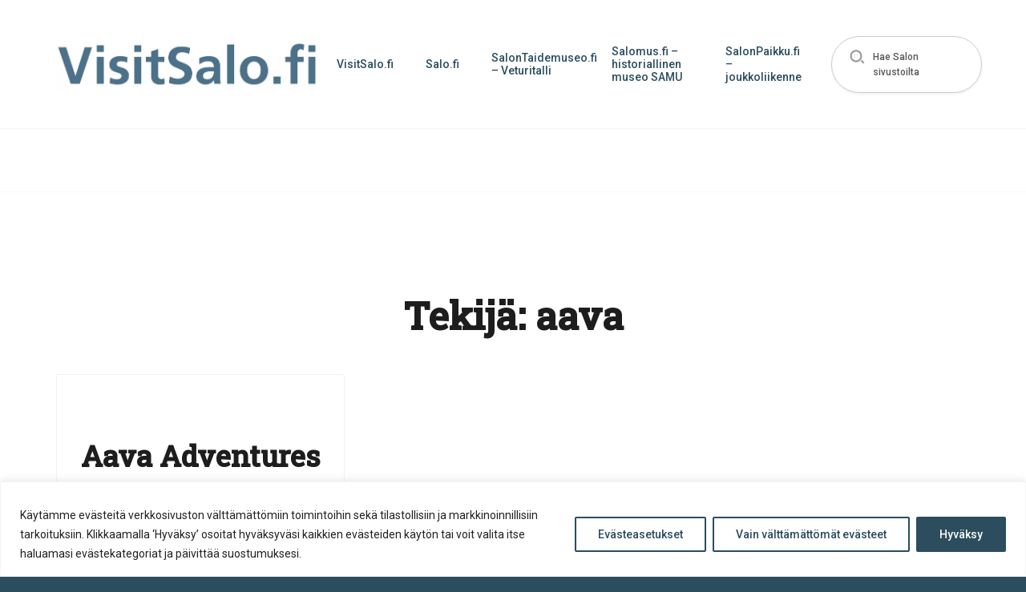

--- FILE ---
content_type: text/html; charset=UTF-8
request_url: https://kohteet.visitsalo.fi/author/aava/
body_size: 17560
content:
<!doctype html>
<html lang="fi" dir="ltr" class="theme-pale-blue">
    <head>
        <meta charset="utf-8">
        <meta name="viewport" content="width=device-width,initial-scale=1">

        <meta name='robots' content='index, follow, max-image-preview:large, max-snippet:-1, max-video-preview:-1' />
	<style>img:is([sizes="auto" i], [sizes^="auto," i]) { contain-intrinsic-size: 3000px 1500px }</style>
	
	<!-- This site is optimized with the Yoast SEO plugin v26.7 - https://yoast.com/wordpress/plugins/seo/ -->
	<title>aava, Author at Salon Kohteet</title>
	<link rel="canonical" href="https://kohteet.visitsalo.fi/author/aava/" />
	<meta property="og:locale" content="fi_FI" />
	<meta property="og:type" content="profile" />
	<meta property="og:title" content="aava, Author at Salon Kohteet" />
	<meta property="og:url" content="https://kohteet.visitsalo.fi/author/aava/" />
	<meta property="og:site_name" content="Salon Kohteet" />
	<meta property="og:image" content="https://secure.gravatar.com/avatar/0e15e76f255f9a36d7511f1c599a4d51?s=500&d=mm&r=g" />
	<meta name="twitter:card" content="summary_large_image" />
	<script type="application/ld+json" class="yoast-schema-graph">{"@context":"https://schema.org","@graph":[{"@type":"ProfilePage","@id":"https://kohteet.visitsalo.fi/author/aava/","url":"https://kohteet.visitsalo.fi/author/aava/","name":"aava, Author at Salon Kohteet","isPartOf":{"@id":"https://kohteet.visitsalo.fi/#website"},"inLanguage":"fi","potentialAction":[{"@type":"ReadAction","target":["https://kohteet.visitsalo.fi/author/aava/"]}]},{"@type":"WebSite","@id":"https://kohteet.visitsalo.fi/#website","url":"https://kohteet.visitsalo.fi/","name":"Salon Kohteet","description":"Salon kohteiden sivusto","potentialAction":[{"@type":"SearchAction","target":{"@type":"EntryPoint","urlTemplate":"https://kohteet.visitsalo.fi/?s={search_term_string}"},"query-input":{"@type":"PropertyValueSpecification","valueRequired":true,"valueName":"search_term_string"}}],"inLanguage":"fi"},{"@type":"Person","@id":"https://kohteet.visitsalo.fi/#/schema/person/99f9c8185b984f8162c133d093270618","name":"aava","image":{"@type":"ImageObject","inLanguage":"fi","@id":"https://kohteet.visitsalo.fi/#/schema/person/image/","url":"https://secure.gravatar.com/avatar/8f9871fec18f232075e6ada72820d3b22f26a2245c6cd97c6fc0321bcc266c58?s=96&d=mm&r=g","contentUrl":"https://secure.gravatar.com/avatar/8f9871fec18f232075e6ada72820d3b22f26a2245c6cd97c6fc0321bcc266c58?s=96&d=mm&r=g","caption":"aava"},"mainEntityOfPage":{"@id":"https://kohteet.visitsalo.fi/author/aava/"}}]}</script>
	<!-- / Yoast SEO plugin. -->


<link rel="alternate" type="application/rss+xml" title="Kirjoittajan aava artikkelit sivustolla Salon Kohteet &raquo; RSS-syöte" href="https://kohteet.visitsalo.fi/author/aava/feed/" />
		<style>
			.lazyload,
			.lazyloading {
				max-width: 100%;
			}
		</style>
		<link rel='stylesheet' id='sbi_styles-css' href='https://kohteet.visitsalo.fi/wp-content/plugins/instagram-feed-pro/css/sbi-styles.min.css' type='text/css' media='all' />
<style id='classic-theme-styles-inline-css' type='text/css'>
/*! This file is auto-generated */
.wp-block-button__link{color:#fff;background-color:#32373c;border-radius:9999px;box-shadow:none;text-decoration:none;padding:calc(.667em + 2px) calc(1.333em + 2px);font-size:1.125em}.wp-block-file__button{background:#32373c;color:#fff;text-decoration:none}
</style>
<style id='global-styles-inline-css' type='text/css'>
:root{--wp--preset--aspect-ratio--square: 1;--wp--preset--aspect-ratio--4-3: 4/3;--wp--preset--aspect-ratio--3-4: 3/4;--wp--preset--aspect-ratio--3-2: 3/2;--wp--preset--aspect-ratio--2-3: 2/3;--wp--preset--aspect-ratio--16-9: 16/9;--wp--preset--aspect-ratio--9-16: 9/16;--wp--preset--color--black: #000000;--wp--preset--color--cyan-bluish-gray: #abb8c3;--wp--preset--color--white: #ffffff;--wp--preset--color--pale-pink: #f78da7;--wp--preset--color--vivid-red: #cf2e2e;--wp--preset--color--luminous-vivid-orange: #ff6900;--wp--preset--color--luminous-vivid-amber: #fcb900;--wp--preset--color--light-green-cyan: #7bdcb5;--wp--preset--color--vivid-green-cyan: #00d084;--wp--preset--color--pale-cyan-blue: #8ed1fc;--wp--preset--color--vivid-cyan-blue: #0693e3;--wp--preset--color--vivid-purple: #9b51e0;--wp--preset--gradient--vivid-cyan-blue-to-vivid-purple: linear-gradient(135deg,rgba(6,147,227,1) 0%,rgb(155,81,224) 100%);--wp--preset--gradient--light-green-cyan-to-vivid-green-cyan: linear-gradient(135deg,rgb(122,220,180) 0%,rgb(0,208,130) 100%);--wp--preset--gradient--luminous-vivid-amber-to-luminous-vivid-orange: linear-gradient(135deg,rgba(252,185,0,1) 0%,rgba(255,105,0,1) 100%);--wp--preset--gradient--luminous-vivid-orange-to-vivid-red: linear-gradient(135deg,rgba(255,105,0,1) 0%,rgb(207,46,46) 100%);--wp--preset--gradient--very-light-gray-to-cyan-bluish-gray: linear-gradient(135deg,rgb(238,238,238) 0%,rgb(169,184,195) 100%);--wp--preset--gradient--cool-to-warm-spectrum: linear-gradient(135deg,rgb(74,234,220) 0%,rgb(151,120,209) 20%,rgb(207,42,186) 40%,rgb(238,44,130) 60%,rgb(251,105,98) 80%,rgb(254,248,76) 100%);--wp--preset--gradient--blush-light-purple: linear-gradient(135deg,rgb(255,206,236) 0%,rgb(152,150,240) 100%);--wp--preset--gradient--blush-bordeaux: linear-gradient(135deg,rgb(254,205,165) 0%,rgb(254,45,45) 50%,rgb(107,0,62) 100%);--wp--preset--gradient--luminous-dusk: linear-gradient(135deg,rgb(255,203,112) 0%,rgb(199,81,192) 50%,rgb(65,88,208) 100%);--wp--preset--gradient--pale-ocean: linear-gradient(135deg,rgb(255,245,203) 0%,rgb(182,227,212) 50%,rgb(51,167,181) 100%);--wp--preset--gradient--electric-grass: linear-gradient(135deg,rgb(202,248,128) 0%,rgb(113,206,126) 100%);--wp--preset--gradient--midnight: linear-gradient(135deg,rgb(2,3,129) 0%,rgb(40,116,252) 100%);--wp--preset--font-size--small: 13px;--wp--preset--font-size--medium: 20px;--wp--preset--font-size--large: 36px;--wp--preset--font-size--x-large: 42px;--wp--preset--spacing--20: 0.44rem;--wp--preset--spacing--30: 0.67rem;--wp--preset--spacing--40: 1rem;--wp--preset--spacing--50: 1.5rem;--wp--preset--spacing--60: 2.25rem;--wp--preset--spacing--70: 3.38rem;--wp--preset--spacing--80: 5.06rem;--wp--preset--shadow--natural: 6px 6px 9px rgba(0, 0, 0, 0.2);--wp--preset--shadow--deep: 12px 12px 50px rgba(0, 0, 0, 0.4);--wp--preset--shadow--sharp: 6px 6px 0px rgba(0, 0, 0, 0.2);--wp--preset--shadow--outlined: 6px 6px 0px -3px rgba(255, 255, 255, 1), 6px 6px rgba(0, 0, 0, 1);--wp--preset--shadow--crisp: 6px 6px 0px rgba(0, 0, 0, 1);}:where(.is-layout-flex){gap: 0.5em;}:where(.is-layout-grid){gap: 0.5em;}body .is-layout-flex{display: flex;}.is-layout-flex{flex-wrap: wrap;align-items: center;}.is-layout-flex > :is(*, div){margin: 0;}body .is-layout-grid{display: grid;}.is-layout-grid > :is(*, div){margin: 0;}:where(.wp-block-columns.is-layout-flex){gap: 2em;}:where(.wp-block-columns.is-layout-grid){gap: 2em;}:where(.wp-block-post-template.is-layout-flex){gap: 1.25em;}:where(.wp-block-post-template.is-layout-grid){gap: 1.25em;}.has-black-color{color: var(--wp--preset--color--black) !important;}.has-cyan-bluish-gray-color{color: var(--wp--preset--color--cyan-bluish-gray) !important;}.has-white-color{color: var(--wp--preset--color--white) !important;}.has-pale-pink-color{color: var(--wp--preset--color--pale-pink) !important;}.has-vivid-red-color{color: var(--wp--preset--color--vivid-red) !important;}.has-luminous-vivid-orange-color{color: var(--wp--preset--color--luminous-vivid-orange) !important;}.has-luminous-vivid-amber-color{color: var(--wp--preset--color--luminous-vivid-amber) !important;}.has-light-green-cyan-color{color: var(--wp--preset--color--light-green-cyan) !important;}.has-vivid-green-cyan-color{color: var(--wp--preset--color--vivid-green-cyan) !important;}.has-pale-cyan-blue-color{color: var(--wp--preset--color--pale-cyan-blue) !important;}.has-vivid-cyan-blue-color{color: var(--wp--preset--color--vivid-cyan-blue) !important;}.has-vivid-purple-color{color: var(--wp--preset--color--vivid-purple) !important;}.has-black-background-color{background-color: var(--wp--preset--color--black) !important;}.has-cyan-bluish-gray-background-color{background-color: var(--wp--preset--color--cyan-bluish-gray) !important;}.has-white-background-color{background-color: var(--wp--preset--color--white) !important;}.has-pale-pink-background-color{background-color: var(--wp--preset--color--pale-pink) !important;}.has-vivid-red-background-color{background-color: var(--wp--preset--color--vivid-red) !important;}.has-luminous-vivid-orange-background-color{background-color: var(--wp--preset--color--luminous-vivid-orange) !important;}.has-luminous-vivid-amber-background-color{background-color: var(--wp--preset--color--luminous-vivid-amber) !important;}.has-light-green-cyan-background-color{background-color: var(--wp--preset--color--light-green-cyan) !important;}.has-vivid-green-cyan-background-color{background-color: var(--wp--preset--color--vivid-green-cyan) !important;}.has-pale-cyan-blue-background-color{background-color: var(--wp--preset--color--pale-cyan-blue) !important;}.has-vivid-cyan-blue-background-color{background-color: var(--wp--preset--color--vivid-cyan-blue) !important;}.has-vivid-purple-background-color{background-color: var(--wp--preset--color--vivid-purple) !important;}.has-black-border-color{border-color: var(--wp--preset--color--black) !important;}.has-cyan-bluish-gray-border-color{border-color: var(--wp--preset--color--cyan-bluish-gray) !important;}.has-white-border-color{border-color: var(--wp--preset--color--white) !important;}.has-pale-pink-border-color{border-color: var(--wp--preset--color--pale-pink) !important;}.has-vivid-red-border-color{border-color: var(--wp--preset--color--vivid-red) !important;}.has-luminous-vivid-orange-border-color{border-color: var(--wp--preset--color--luminous-vivid-orange) !important;}.has-luminous-vivid-amber-border-color{border-color: var(--wp--preset--color--luminous-vivid-amber) !important;}.has-light-green-cyan-border-color{border-color: var(--wp--preset--color--light-green-cyan) !important;}.has-vivid-green-cyan-border-color{border-color: var(--wp--preset--color--vivid-green-cyan) !important;}.has-pale-cyan-blue-border-color{border-color: var(--wp--preset--color--pale-cyan-blue) !important;}.has-vivid-cyan-blue-border-color{border-color: var(--wp--preset--color--vivid-cyan-blue) !important;}.has-vivid-purple-border-color{border-color: var(--wp--preset--color--vivid-purple) !important;}.has-vivid-cyan-blue-to-vivid-purple-gradient-background{background: var(--wp--preset--gradient--vivid-cyan-blue-to-vivid-purple) !important;}.has-light-green-cyan-to-vivid-green-cyan-gradient-background{background: var(--wp--preset--gradient--light-green-cyan-to-vivid-green-cyan) !important;}.has-luminous-vivid-amber-to-luminous-vivid-orange-gradient-background{background: var(--wp--preset--gradient--luminous-vivid-amber-to-luminous-vivid-orange) !important;}.has-luminous-vivid-orange-to-vivid-red-gradient-background{background: var(--wp--preset--gradient--luminous-vivid-orange-to-vivid-red) !important;}.has-very-light-gray-to-cyan-bluish-gray-gradient-background{background: var(--wp--preset--gradient--very-light-gray-to-cyan-bluish-gray) !important;}.has-cool-to-warm-spectrum-gradient-background{background: var(--wp--preset--gradient--cool-to-warm-spectrum) !important;}.has-blush-light-purple-gradient-background{background: var(--wp--preset--gradient--blush-light-purple) !important;}.has-blush-bordeaux-gradient-background{background: var(--wp--preset--gradient--blush-bordeaux) !important;}.has-luminous-dusk-gradient-background{background: var(--wp--preset--gradient--luminous-dusk) !important;}.has-pale-ocean-gradient-background{background: var(--wp--preset--gradient--pale-ocean) !important;}.has-electric-grass-gradient-background{background: var(--wp--preset--gradient--electric-grass) !important;}.has-midnight-gradient-background{background: var(--wp--preset--gradient--midnight) !important;}.has-small-font-size{font-size: var(--wp--preset--font-size--small) !important;}.has-medium-font-size{font-size: var(--wp--preset--font-size--medium) !important;}.has-large-font-size{font-size: var(--wp--preset--font-size--large) !important;}.has-x-large-font-size{font-size: var(--wp--preset--font-size--x-large) !important;}
:where(.wp-block-post-template.is-layout-flex){gap: 1.25em;}:where(.wp-block-post-template.is-layout-grid){gap: 1.25em;}
:where(.wp-block-columns.is-layout-flex){gap: 2em;}:where(.wp-block-columns.is-layout-grid){gap: 2em;}
:root :where(.wp-block-pullquote){font-size: 1.5em;line-height: 1.6;}
</style>
<link rel='stylesheet' id='ctf_styles-css' href='https://kohteet.visitsalo.fi/wp-content/plugins/custom-twitter-feeds-pro/css/ctf-styles.min.css' type='text/css' media='all' />
<link rel='stylesheet' id='cff-css' href='https://kohteet.visitsalo.fi/wp-content/plugins/custom-facebook-feed-pro/assets/css/cff-style.min.css' type='text/css' media='all' />
<link rel='stylesheet' id='em-frontend.css-css' href='https://kohteet.visitsalo.fi/wp-content/themes/everblox/dist/frontend.ae7b7cfe6fa1403d3af3.css' type='text/css' media='' />
<script type="text/javascript" id="webtoffee-cookie-consent-js-extra">
/* <![CDATA[ */
var _wccConfig = {"_ipData":[],"_assetsURL":"https:\/\/kohteet.visitsalo.fi\/wp-content\/plugins\/webtoffee-cookie-consent\/lite\/frontend\/images\/","_publicURL":"https:\/\/kohteet.visitsalo.fi","_categories":[{"name":"V\u00e4ltt\u00e4m\u00e4tt\u00f6m\u00e4t","slug":"necessary","isNecessary":true,"ccpaDoNotSell":true,"cookies":[{"cookieID":"pll_language","domain":"kohteet.visitsalo.fi","provider":"plugins\/polylang"},{"cookieID":"wt_consent","domain":"kohteet.visitsalo.fi","provider":""}],"active":true,"defaultConsent":{"gdpr":true,"ccpa":true},"foundNoCookieScript":false},{"name":"Toiminnalliset","slug":"functional","isNecessary":false,"ccpaDoNotSell":true,"cookies":[],"active":true,"defaultConsent":{"gdpr":false,"ccpa":false},"foundNoCookieScript":false},{"name":"Sivuston anonyymi analytiikka","slug":"analytics","isNecessary":false,"ccpaDoNotSell":true,"cookies":[],"active":true,"defaultConsent":{"gdpr":false,"ccpa":false},"foundNoCookieScript":false},{"name":"Suorityskyky","slug":"performance","isNecessary":false,"ccpaDoNotSell":true,"cookies":[],"active":true,"defaultConsent":{"gdpr":false,"ccpa":false},"foundNoCookieScript":false},{"name":"Mainonta","slug":"advertisement","isNecessary":false,"ccpaDoNotSell":true,"cookies":[],"active":true,"defaultConsent":{"gdpr":false,"ccpa":false},"foundNoCookieScript":false},{"name":"Muut","slug":"others","isNecessary":false,"ccpaDoNotSell":true,"cookies":[{"cookieID":"stg_traffic_source_priority","domain":"kohteet.visitsalo.fi","provider":""},{"cookieID":"stg_last_interaction","domain":"kohteet.visitsalo.fi","provider":""},{"cookieID":"stg_returning_visitor","domain":"kohteet.visitsalo.fi","provider":""},{"cookieID":"_pk_id.873e6c85-c28f-4ccb-8493-e5a818aa149b.da9f","domain":"kohteet.visitsalo.fi","provider":""},{"cookieID":"_pk_ses.873e6c85-c28f-4ccb-8493-e5a818aa149b.da9f","domain":"kohteet.visitsalo.fi","provider":""}],"active":true,"defaultConsent":{"gdpr":false,"ccpa":false},"foundNoCookieScript":false}],"_activeLaw":"gdpr","_rootDomain":"","_block":"1","_showBanner":"1","_bannerConfig":{"GDPR":{"settings":{"type":"banner","position":"bottom","applicableLaw":"gdpr","preferenceCenter":"center","selectedRegion":"ALL","consentExpiry":365,"shortcodes":[{"key":"wcc_readmore","content":"<a href=\"https:\/\/salo.fi\/kaupunki-ja-paatoksenteko\/asiointi\/tietosuoja\/evasteet\/\" class=\"wcc-policy\" aria-label=\"Ev\u00e4stek\u00e4yt\u00e4nt\u00f6\" target=\"_blank\" rel=\"noopener\" data-tag=\"readmore-button\">Ev\u00e4stek\u00e4yt\u00e4nt\u00f6<\/a>","tag":"readmore-button","status":false,"attributes":{"rel":"nofollow","target":"_blank"}},{"key":"wcc_show_desc","content":"<button class=\"wcc-show-desc-btn\" data-tag=\"show-desc-button\" aria-label=\"N\u00e4yt\u00e4 lis\u00e4\u00e4\">N\u00e4yt\u00e4 lis\u00e4\u00e4<\/button>","tag":"show-desc-button","status":true,"attributes":[]},{"key":"wcc_hide_desc","content":"<button class=\"wcc-show-desc-btn\" data-tag=\"hide-desc-button\" aria-label=\"N\u00e4yt\u00e4 v\u00e4hemm\u00e4n\">N\u00e4yt\u00e4 v\u00e4hemm\u00e4n<\/button>","tag":"hide-desc-button","status":true,"attributes":[]},{"key":"wcc_category_toggle_label","content":"[wcc_{{status}}_category_label] [wcc_preference_{{category_slug}}_title]","tag":"","status":true,"attributes":[]},{"key":"wcc_enable_category_label","content":"ota k\u00e4ytt\u00f6\u00f6n","tag":"","status":true,"attributes":[]},{"key":"wcc_disable_category_label","content":"Poista k\u00e4yt\u00f6st\u00e4","tag":"","status":true,"attributes":[]},{"key":"wcc_video_placeholder","content":"<div class=\"video-placeholder-normal\" data-tag=\"video-placeholder\" id=\"[UNIQUEID]\"><p class=\"video-placeholder-text-normal\" data-tag=\"placeholder-title\">Hyv\u00e4ksy ev\u00e4steen suostumus<\/p><\/div>","tag":"","status":true,"attributes":[]},{"key":"wcc_enable_optout_label","content":"Ota k\u00e4ytt\u00f6\u00f6n","tag":"","status":true,"attributes":[]},{"key":"wcc_disable_optout_label","content":"Poista k\u00e4yt\u00f6st\u00e4","tag":"","status":true,"attributes":[]},{"key":"wcc_optout_toggle_label","content":"[wcc_{{status}}_optout_label] [wcc_optout_option_title]","tag":"","status":true,"attributes":[]},{"key":"wcc_optout_option_title","content":"Henkil\u00f6kohtaisia tietojani ei saa myyd\u00e4 tai jakaa eteenp\u00e4in","tag":"","status":true,"attributes":[]},{"key":"wcc_optout_close_label","content":"kiinni","tag":"","status":true,"attributes":[]}],"bannerEnabled":true},"behaviours":{"reloadBannerOnAccept":false,"loadAnalyticsByDefault":false,"animations":{"onLoad":"animate","onHide":"sticky"}},"config":{"revisitConsent":{"status":true,"tag":"revisit-consent","position":"bottom-left","meta":{"url":"#"},"styles":[],"elements":{"title":{"type":"text","tag":"revisit-consent-title","status":true,"styles":{"color":"#0056a7"}}}},"preferenceCenter":{"toggle":{"status":true,"tag":"detail-category-toggle","type":"toggle","states":{"active":{"styles":{"background-color":"#000000"}},"inactive":{"styles":{"background-color":"#D0D5D2"}}}},"poweredBy":{"status":false,"tag":"detail-powered-by","styles":{"background-color":"#EDEDED","color":"#293C5B"}}},"categoryPreview":{"status":false,"toggle":{"status":true,"tag":"detail-category-preview-toggle","type":"toggle","states":{"active":{"styles":{"background-color":"#000000"}},"inactive":{"styles":{"background-color":"#D0D5D2"}}}}},"videoPlaceholder":{"status":true,"styles":{"background-color":"#000000","border-color":"#000000","color":"#ffffff"}},"readMore":{"status":false,"tag":"readmore-button","type":"link","meta":{"noFollow":true,"newTab":true},"styles":{"color":"#000000","background-color":"transparent","border-color":"transparent"}},"auditTable":{"status":true},"optOption":{"status":true,"toggle":{"status":true,"tag":"optout-option-toggle","type":"toggle","states":{"active":{"styles":{"background-color":"#000000"}},"inactive":{"styles":{"background-color":"#FFFFFF"}}}},"gpcOption":false}}}},"_version":"3.4.4","_logConsent":"1","_tags":[{"tag":"accept-button","styles":{"color":"#FFFFFF","background-color":"#2B4D5E","border-color":"#2B4D5E"}},{"tag":"reject-button","styles":{"color":"#2B4D5E","background-color":"transparent","border-color":"#2B4D5E"}},{"tag":"settings-button","styles":{"color":"#2B4D5E","background-color":"transparent","border-color":"#2B4D5E"}},{"tag":"readmore-button","styles":{"color":"#000000","background-color":"transparent","border-color":"transparent"}},{"tag":"donotsell-button","styles":{"color":"#1863dc","background-color":"transparent","border-color":"transparent"}},{"tag":"accept-button","styles":{"color":"#FFFFFF","background-color":"#2B4D5E","border-color":"#2B4D5E"}},{"tag":"revisit-consent","styles":[]}],"_rtl":"","_lawSelected":["GDPR"],"_restApiUrl":"https:\/\/directory.cookieyes.com\/api\/v1\/ip","_renewConsent":"","_restrictToCA":"","_customEvents":"","_ccpaAllowedRegions":[],"_gdprAllowedRegions":[],"_closeButtonAction":"reject","_ssl":"1","_providersToBlock":[]};
var _wccStyles = {"css":{"GDPR":".wcc-overlay{background: #000000; opacity: 0.4; position: fixed; top: 0; left: 0; width: 100%; height: 100%; z-index: 99999999;}.wcc-hide{display: none;}.wcc-btn-revisit-wrapper{display: flex; padding: 6px; border-radius: 8px; opacity: 0px; background-color:#ffffff; box-shadow: 0px 3px 10px 0px #798da04d;  align-items: center; justify-content: center; position: fixed; z-index: 999999; cursor: pointer;}.wcc-revisit-bottom-left{bottom: 15px; left: 15px;}.wcc-revisit-bottom-right{bottom: 15px; right: 15px;}.wcc-btn-revisit-wrapper .wcc-btn-revisit{display: flex; align-items: center; justify-content: center; background: none; border: none; cursor: pointer; position: relative; margin: 0; padding: 0;}.wcc-btn-revisit-wrapper .wcc-btn-revisit img{max-width: fit-content; margin: 0; } .wcc-btn-revisit-wrapper .wcc-revisit-help-text{font-size:14px; margin-left:4px; display:none;}.wcc-btn-revisit-wrapper:hover .wcc-revisit-help-text, .wcc-btn-revisit-wrapper:focus-within .wcc-revisit-help-text { display: block;}.wcc-revisit-hide{display: none;}.wcc-preference-btn:hover{cursor:pointer; text-decoration:underline;}.wcc-cookie-audit-table { font-family: inherit; border-collapse: collapse; width: 100%;} .wcc-cookie-audit-table th, .wcc-cookie-audit-table td {text-align: left; padding: 10px; font-size: 12px; color: #000000; word-break: normal; background-color: #d9dfe7; border: 1px solid #cbced6;} .wcc-cookie-audit-table tr:nth-child(2n + 1) td { background: #f1f5fa; }.wcc-consent-container{position: fixed; width: 100%; box-sizing: border-box; z-index: 9999999;}.wcc-consent-container .wcc-consent-bar{background: #ffffff; border: 1px solid; padding: 16.5px 24px; box-shadow: 0 -1px 10px 0 #acabab4d;}.wcc-banner-bottom{bottom: 0; left: 0;}.wcc-banner-top{top: 0; left: 0;}.wcc-custom-brand-logo-wrapper .wcc-custom-brand-logo{width: 100px; height: auto; margin: 0 0 12px 0;}.wcc-notice .wcc-title{color: #212121; font-weight: 700; font-size: 18px; line-height: 24px; margin: 0 0 12px 0;}.wcc-notice-group{display: flex; justify-content: space-between; align-items: center; font-size: 14px; line-height: 24px; font-weight: 400;}.wcc-notice-des *,.wcc-preference-content-wrapper *,.wcc-accordion-header-des *,.wcc-gpc-wrapper .wcc-gpc-desc *{font-size: 14px;}.wcc-notice-des{color: #212121; font-size: 14px; line-height: 24px; font-weight: 400;}.wcc-notice-des img{height: 25px; width: 25px;}.wcc-consent-bar .wcc-notice-des p,.wcc-gpc-wrapper .wcc-gpc-desc p,.wcc-preference-body-wrapper .wcc-preference-content-wrapper p,.wcc-accordion-header-wrapper .wcc-accordion-header-des p,.wcc-cookie-des-table li div:last-child p{color: inherit; margin-top: 0;}.wcc-notice-des P:last-child,.wcc-preference-content-wrapper p:last-child,.wcc-cookie-des-table li div:last-child p:last-child,.wcc-gpc-wrapper .wcc-gpc-desc p:last-child{margin-bottom: 0;}.wcc-notice-des a.wcc-policy,.wcc-notice-des button.wcc-policy{font-size: 14px; color: #1863dc; white-space: nowrap; cursor: pointer; background: transparent; border: 1px solid; text-decoration: underline;}.wcc-notice-des button.wcc-policy{padding: 0;}.wcc-notice-des a.wcc-policy:focus-visible,.wcc-notice-des button.wcc-policy:focus-visible,.wcc-preference-content-wrapper .wcc-show-desc-btn:focus-visible,.wcc-accordion-header .wcc-accordion-btn:focus-visible,.wcc-preference-header .wcc-btn-close:focus-visible,.wcc-switch input[type=\"checkbox\"]:focus-visible,.wcc-footer-wrapper a:focus-visible,.wcc-btn:focus-visible{outline: 2px solid #1863dc; outline-offset: 2px;}.wcc-btn:focus:not(:focus-visible),.wcc-accordion-header .wcc-accordion-btn:focus:not(:focus-visible),.wcc-preference-content-wrapper .wcc-show-desc-btn:focus:not(:focus-visible),.wcc-btn-revisit-wrapper .wcc-btn-revisit:focus:not(:focus-visible),.wcc-preference-header .wcc-btn-close:focus:not(:focus-visible),.wcc-consent-bar .wcc-banner-btn-close:focus:not(:focus-visible){outline: 0;}button.wcc-show-desc-btn:not(:hover):not(:active){color: #1863dc; background: transparent;}button.wcc-accordion-btn:not(:hover):not(:active),button.wcc-banner-btn-close:not(:hover):not(:active),button.wcc-btn-close:not(:hover):not(:active),button.wcc-btn-revisit:not(:hover):not(:active){background: transparent;}.wcc-consent-bar button:hover,.wcc-modal.wcc-modal-open button:hover,.wcc-consent-bar button:focus,.wcc-modal.wcc-modal-open button:focus{text-decoration: none;}.wcc-notice-btn-wrapper{display: flex; justify-content: center; align-items: center; margin-left: 15px;}.wcc-notice-btn-wrapper .wcc-btn{text-shadow: none; box-shadow: none;}.wcc-btn{font-size: 14px; font-family: inherit; line-height: 24px; padding: 8px 27px; font-weight: 500; margin: 0 8px 0 0; border-radius: 2px; white-space: nowrap; cursor: pointer; text-align: center; text-transform: none; min-height: 0;}.wcc-btn:hover{opacity: 0.8;}.wcc-btn-customize{color: #1863dc; background: transparent; border: 2px solid #1863dc;}.wcc-btn-reject{color: #1863dc; background: transparent; border: 2px solid #1863dc;}.wcc-btn-accept{background: #1863dc; color: #ffffff; border: 2px solid #1863dc;}.wcc-btn:last-child{margin-right: 0;}@media (max-width: 768px){.wcc-notice-group{display: block;}.wcc-notice-btn-wrapper{margin-left: 0;}.wcc-notice-btn-wrapper .wcc-btn{flex: auto; max-width: 100%; margin-top: 10px; white-space: unset;}}@media (max-width: 576px){.wcc-notice-btn-wrapper{flex-direction: column;}.wcc-custom-brand-logo-wrapper, .wcc-notice .wcc-title, .wcc-notice-des, .wcc-notice-btn-wrapper{padding: 0 28px;}.wcc-consent-container .wcc-consent-bar{padding: 16.5px 0;}.wcc-notice-des{max-height: 40vh; overflow-y: scroll;}.wcc-notice-btn-wrapper .wcc-btn{width: 100%; padding: 8px; margin-right: 0;}.wcc-notice-btn-wrapper .wcc-btn-accept{order: 1;}.wcc-notice-btn-wrapper .wcc-btn-reject{order: 3;}.wcc-notice-btn-wrapper .wcc-btn-customize{order: 2;}}@media (max-width: 425px){.wcc-custom-brand-logo-wrapper, .wcc-notice .wcc-title, .wcc-notice-des, .wcc-notice-btn-wrapper{padding: 0 24px;}.wcc-notice-btn-wrapper{flex-direction: column;}.wcc-btn{width: 100%; margin: 10px 0 0 0;}.wcc-notice-btn-wrapper .wcc-btn-customize{order: 2;}.wcc-notice-btn-wrapper .wcc-btn-reject{order: 3;}.wcc-notice-btn-wrapper .wcc-btn-accept{order: 1; margin-top: 16px;}}@media (max-width: 352px){.wcc-notice .wcc-title{font-size: 16px;}.wcc-notice-des *{font-size: 12px;}.wcc-notice-des, .wcc-btn{font-size: 12px;}}.wcc-modal.wcc-modal-open{display: flex; visibility: visible; -webkit-transform: translate(-50%, -50%); -moz-transform: translate(-50%, -50%); -ms-transform: translate(-50%, -50%); -o-transform: translate(-50%, -50%); transform: translate(-50%, -50%); top: 50%; left: 50%; transition: all 1s ease;}.wcc-modal{box-shadow: 0 32px 68px rgba(0, 0, 0, 0.3); margin: 0 auto; position: fixed; max-width: 100%; background: #ffffff; top: 50%; box-sizing: border-box; border-radius: 6px; z-index: 999999999; color: #212121; -webkit-transform: translate(-50%, 100%); -moz-transform: translate(-50%, 100%); -ms-transform: translate(-50%, 100%); -o-transform: translate(-50%, 100%); transform: translate(-50%, 100%); visibility: hidden; transition: all 0s ease;}.wcc-preference-center{max-height: 79vh; overflow: hidden; width: 845px; overflow: hidden; flex: 1 1 0; display: flex; flex-direction: column; border-radius: 6px;}.wcc-preference-header{display: flex; align-items: center; justify-content: space-between; padding: 22px 24px; border-bottom: 1px solid;}.wcc-preference-header .wcc-preference-title{font-size: 18px; font-weight: 700; line-height: 24px;}.wcc-google-privacy-url a {text-decoration:none;color: #1863dc;cursor:pointer;} .wcc-preference-header .wcc-btn-close{margin: 0; cursor: pointer; vertical-align: middle; padding: 0; background: none; border: none; width: auto; height: auto; min-height: 0; line-height: 0; text-shadow: none; box-shadow: none;}.wcc-preference-header .wcc-btn-close img{margin: 0; height: 10px; width: 10px;}.wcc-preference-body-wrapper{padding: 0 24px; flex: 1; overflow: auto; box-sizing: border-box;}.wcc-preference-content-wrapper,.wcc-gpc-wrapper .wcc-gpc-desc,.wcc-google-privacy-policy{font-size: 14px; line-height: 24px; font-weight: 400; padding: 12px 0;}.wcc-preference-content-wrapper{border-bottom: 1px solid;}.wcc-preference-content-wrapper img{height: 25px; width: 25px;}.wcc-preference-content-wrapper .wcc-show-desc-btn{font-size: 14px; font-family: inherit; color: #1863dc; text-decoration: none; line-height: 24px; padding: 0; margin: 0; white-space: nowrap; cursor: pointer; background: transparent; border-color: transparent; text-transform: none; min-height: 0; text-shadow: none; box-shadow: none;}.wcc-accordion-wrapper{margin-bottom: 10px;}.wcc-accordion{border-bottom: 1px solid;}.wcc-accordion:last-child{border-bottom: none;}.wcc-accordion .wcc-accordion-item{display: flex; margin-top: 10px;}.wcc-accordion .wcc-accordion-body{display: none;}.wcc-accordion.wcc-accordion-active .wcc-accordion-body{display: block; padding: 0 22px; margin-bottom: 16px;}.wcc-accordion-header-wrapper{cursor: pointer; width: 100%;}.wcc-accordion-item .wcc-accordion-header{display: flex; justify-content: space-between; align-items: center;}.wcc-accordion-header .wcc-accordion-btn{font-size: 16px; font-family: inherit; color: #212121; line-height: 24px; background: none; border: none; font-weight: 700; padding: 0; margin: 0; cursor: pointer; text-transform: none; min-height: 0; text-shadow: none; box-shadow: none;}.wcc-accordion-header .wcc-always-active{color: #008000; font-weight: 600; line-height: 24px; font-size: 14px;}.wcc-accordion-header-des{font-size: 14px; line-height: 24px; margin: 10px 0 16px 0;}.wcc-accordion-chevron{margin-right: 22px; position: relative; cursor: pointer;}.wcc-accordion-chevron-hide{display: none;}.wcc-accordion .wcc-accordion-chevron i::before{content: \"\"; position: absolute; border-right: 1.4px solid; border-bottom: 1.4px solid; border-color: inherit; height: 6px; width: 6px; -webkit-transform: rotate(-45deg); -moz-transform: rotate(-45deg); -ms-transform: rotate(-45deg); -o-transform: rotate(-45deg); transform: rotate(-45deg); transition: all 0.2s ease-in-out; top: 8px;}.wcc-accordion.wcc-accordion-active .wcc-accordion-chevron i::before{-webkit-transform: rotate(45deg); -moz-transform: rotate(45deg); -ms-transform: rotate(45deg); -o-transform: rotate(45deg); transform: rotate(45deg);}.wcc-audit-table{background: #f4f4f4; border-radius: 6px;}.wcc-audit-table .wcc-empty-cookies-text{color: inherit; font-size: 12px; line-height: 24px; margin: 0; padding: 10px;}.wcc-audit-table .wcc-cookie-des-table{font-size: 12px; line-height: 24px; font-weight: normal; padding: 15px 10px; border-bottom: 1px solid; border-bottom-color: inherit; margin: 0;}.wcc-audit-table .wcc-cookie-des-table:last-child{border-bottom: none;}.wcc-audit-table .wcc-cookie-des-table li{list-style-type: none; display: flex; padding: 3px 0;}.wcc-audit-table .wcc-cookie-des-table li:first-child{padding-top: 0;}.wcc-cookie-des-table li div:first-child{width: 100px; font-weight: 600; word-break: break-word; word-wrap: break-word;}.wcc-cookie-des-table li div:last-child{flex: 1; word-break: break-word; word-wrap: break-word; margin-left: 8px;}.wcc-footer-shadow{display: block; width: 100%; height: 40px; background: linear-gradient(180deg, rgba(255, 255, 255, 0) 0%, #ffffff 100%); position: absolute; bottom: calc(100% - 1px);}.wcc-footer-wrapper{position: relative;}.wcc-prefrence-btn-wrapper{display: flex; flex-wrap: wrap; align-items: center; justify-content: center; padding: 22px 24px; border-top: 1px solid;}.wcc-prefrence-btn-wrapper .wcc-btn{flex: auto; max-width: 100%; text-shadow: none; box-shadow: none;}.wcc-btn-preferences{color: #1863dc; background: transparent; border: 2px solid #1863dc;}.wcc-preference-header,.wcc-preference-body-wrapper,.wcc-preference-content-wrapper,.wcc-accordion-wrapper,.wcc-accordion,.wcc-accordion-wrapper,.wcc-footer-wrapper,.wcc-prefrence-btn-wrapper{border-color: inherit;}@media (max-width: 845px){.wcc-modal{max-width: calc(100% - 16px);}}@media (max-width: 576px){.wcc-modal{max-width: 100%;}.wcc-preference-center{max-height: 100vh;}.wcc-prefrence-btn-wrapper{flex-direction: column;}.wcc-accordion.wcc-accordion-active .wcc-accordion-body{padding-right: 0;}.wcc-prefrence-btn-wrapper .wcc-btn{width: 100%; margin: 10px 0 0 0;}.wcc-prefrence-btn-wrapper .wcc-btn-reject{order: 3;}.wcc-prefrence-btn-wrapper .wcc-btn-accept{order: 1; margin-top: 0;}.wcc-prefrence-btn-wrapper .wcc-btn-preferences{order: 2;}}@media (max-width: 425px){.wcc-accordion-chevron{margin-right: 15px;}.wcc-notice-btn-wrapper{margin-top: 0;}.wcc-accordion.wcc-accordion-active .wcc-accordion-body{padding: 0 15px;}}@media (max-width: 352px){.wcc-preference-header .wcc-preference-title{font-size: 16px;}.wcc-preference-header{padding: 16px 24px;}.wcc-preference-content-wrapper *, .wcc-accordion-header-des *{font-size: 12px;}.wcc-preference-content-wrapper, .wcc-preference-content-wrapper .wcc-show-more, .wcc-accordion-header .wcc-always-active, .wcc-accordion-header-des, .wcc-preference-content-wrapper .wcc-show-desc-btn, .wcc-notice-des a.wcc-policy{font-size: 12px;}.wcc-accordion-header .wcc-accordion-btn{font-size: 14px;}}.wcc-switch{display: flex;}.wcc-switch input[type=\"checkbox\"]{position: relative; width: 44px; height: 24px; margin: 0; background: #d0d5d2; -webkit-appearance: none; border-radius: 50px; cursor: pointer; outline: 0; border: none; top: 0;}.wcc-switch input[type=\"checkbox\"]:checked{background: #1863dc;}.wcc-switch input[type=\"checkbox\"]:before{position: absolute; content: \"\"; height: 20px; width: 20px; left: 2px; bottom: 2px; border-radius: 50%; background-color: white; -webkit-transition: 0.4s; transition: 0.4s; margin: 0;}.wcc-switch input[type=\"checkbox\"]:after{display: none;}.wcc-switch input[type=\"checkbox\"]:checked:before{-webkit-transform: translateX(20px); -ms-transform: translateX(20px); transform: translateX(20px);}@media (max-width: 425px){.wcc-switch input[type=\"checkbox\"]{width: 38px; height: 21px;}.wcc-switch input[type=\"checkbox\"]:before{height: 17px; width: 17px;}.wcc-switch input[type=\"checkbox\"]:checked:before{-webkit-transform: translateX(17px); -ms-transform: translateX(17px); transform: translateX(17px);}}.wcc-consent-bar .wcc-banner-btn-close{position: absolute; right: 14px; top: 14px; background: none; border: none; cursor: pointer; padding: 0; margin: 0; min-height: 0; line-height: 0; height: auto; width: auto; text-shadow: none; box-shadow: none;}.wcc-consent-bar .wcc-banner-btn-close img{height: 10px; width: 10px; margin: 0;}.wcc-notice-btn-wrapper .wcc-btn-do-not-sell{font-size: 14px; line-height: 24px; padding: 6px 0; margin: 0; font-weight: 500; background: none; border-radius: 2px; border: none; white-space: nowrap; cursor: pointer; text-align: left; color: #1863dc; background: transparent; border-color: transparent; box-shadow: none; text-shadow: none;}.wcc-consent-bar .wcc-banner-btn-close:focus-visible,.wcc-notice-btn-wrapper .wcc-btn-do-not-sell:focus-visible,.wcc-opt-out-btn-wrapper .wcc-btn:focus-visible,.wcc-opt-out-checkbox-wrapper input[type=\"checkbox\"].wcc-opt-out-checkbox:focus-visible{outline: 2px solid #1863dc; outline-offset: 2px;}@media (max-width: 768px){.wcc-notice-btn-wrapper{margin-left: 0; margin-top: 10px; justify-content: left;}.wcc-notice-btn-wrapper .wcc-btn-do-not-sell{padding: 0;}}@media (max-width: 352px){.wcc-notice-btn-wrapper .wcc-btn-do-not-sell, .wcc-notice-des a.wcc-policy{font-size: 12px;}}.wcc-opt-out-wrapper{padding: 12px 0;}.wcc-opt-out-wrapper .wcc-opt-out-checkbox-wrapper{display: flex; align-items: center;}.wcc-opt-out-checkbox-wrapper .wcc-opt-out-checkbox-label{font-size: 16px; font-weight: 700; line-height: 24px; margin: 0 0 0 12px; cursor: pointer;}.wcc-opt-out-checkbox-wrapper input[type=\"checkbox\"].wcc-opt-out-checkbox{background-color: #ffffff; border: 1px solid black; width: 20px; height: 18.5px; margin: 0; -webkit-appearance: none; position: relative; display: flex; align-items: center; justify-content: center; border-radius: 2px; cursor: pointer;}.wcc-opt-out-checkbox-wrapper input[type=\"checkbox\"].wcc-opt-out-checkbox:checked{background-color: #1863dc; border: none;}.wcc-opt-out-checkbox-wrapper input[type=\"checkbox\"].wcc-opt-out-checkbox:checked::after{left: 6px; bottom: 4px; width: 7px; height: 13px; border: solid #ffffff; border-width: 0 3px 3px 0; border-radius: 2px; -webkit-transform: rotate(45deg); -ms-transform: rotate(45deg); transform: rotate(45deg); content: \"\"; position: absolute; box-sizing: border-box;}.wcc-opt-out-checkbox-wrapper.wcc-disabled .wcc-opt-out-checkbox-label,.wcc-opt-out-checkbox-wrapper.wcc-disabled input[type=\"checkbox\"].wcc-opt-out-checkbox{cursor: no-drop;}.wcc-gpc-wrapper{margin: 0 0 0 32px;}.wcc-footer-wrapper .wcc-opt-out-btn-wrapper{display: flex; flex-wrap: wrap; align-items: center; justify-content: center; padding: 22px 24px;}.wcc-opt-out-btn-wrapper .wcc-btn{flex: auto; max-width: 100%; text-shadow: none; box-shadow: none;}.wcc-opt-out-btn-wrapper .wcc-btn-cancel{border: 1px solid #dedfe0; background: transparent; color: #858585;}.wcc-opt-out-btn-wrapper .wcc-btn-confirm{background: #1863dc; color: #ffffff; border: 1px solid #1863dc;}@media (max-width: 352px){.wcc-opt-out-checkbox-wrapper .wcc-opt-out-checkbox-label{font-size: 14px;}.wcc-gpc-wrapper .wcc-gpc-desc, .wcc-gpc-wrapper .wcc-gpc-desc *{font-size: 12px;}.wcc-opt-out-checkbox-wrapper input[type=\"checkbox\"].wcc-opt-out-checkbox{width: 16px; height: 16px;}.wcc-opt-out-checkbox-wrapper input[type=\"checkbox\"].wcc-opt-out-checkbox:checked::after{left: 5px; bottom: 4px; width: 3px; height: 9px;}.wcc-gpc-wrapper{margin: 0 0 0 28px;}}.video-placeholder-youtube{background-size: 100% 100%; background-position: center; background-repeat: no-repeat; background-color: #b2b0b059; position: relative; display: flex; align-items: center; justify-content: center; max-width: 100%;}.video-placeholder-text-youtube{text-align: center; align-items: center; padding: 10px 16px; background-color: #000000cc; color: #ffffff; border: 1px solid; border-radius: 2px; cursor: pointer;}.video-placeholder-text-youtube:hover{text-decoration:underline;}.video-placeholder-normal{background-image: url(\"\/wp-content\/plugins\/webtoffee-cookie-consent\/lite\/frontend\/images\/placeholder.svg\"); background-size: 80px; background-position: center; background-repeat: no-repeat; background-color: #b2b0b059; position: relative; display: flex; align-items: flex-end; justify-content: center; max-width: 100%;}.video-placeholder-text-normal{align-items: center; padding: 10px 16px; text-align: center; border: 1px solid; border-radius: 2px; cursor: pointer;}.wcc-rtl{direction: rtl; text-align: right;}.wcc-rtl .wcc-banner-btn-close{left: 9px; right: auto;}.wcc-rtl .wcc-notice-btn-wrapper .wcc-btn:last-child{margin-right: 8px;}.wcc-rtl .wcc-notice-btn-wrapper .wcc-btn:first-child{margin-right: 0;}.wcc-rtl .wcc-notice-btn-wrapper{margin-left: 0; margin-right: 15px;}.wcc-rtl .wcc-prefrence-btn-wrapper .wcc-btn{margin-right: 8px;}.wcc-rtl .wcc-prefrence-btn-wrapper .wcc-btn:first-child{margin-right: 0;}.wcc-rtl .wcc-accordion .wcc-accordion-chevron i::before{border: none; border-left: 1.4px solid; border-top: 1.4px solid; left: 12px;}.wcc-rtl .wcc-accordion.wcc-accordion-active .wcc-accordion-chevron i::before{-webkit-transform: rotate(-135deg); -moz-transform: rotate(-135deg); -ms-transform: rotate(-135deg); -o-transform: rotate(-135deg); transform: rotate(-135deg);}@media (max-width: 768px){.wcc-rtl .wcc-notice-btn-wrapper{margin-right: 0;}}@media (max-width: 576px){.wcc-rtl .wcc-notice-btn-wrapper .wcc-btn:last-child{margin-right: 0;}.wcc-rtl .wcc-prefrence-btn-wrapper .wcc-btn{margin-right: 0;}.wcc-rtl .wcc-accordion.wcc-accordion-active .wcc-accordion-body{padding: 0 22px 0 0;}}@media (max-width: 425px){.wcc-rtl .wcc-accordion.wcc-accordion-active .wcc-accordion-body{padding: 0 15px 0 0;}}@media (max-width: 440px){.wcc-consent-bar .wcc-banner-btn-close,.wcc-preference-header .wcc-btn-close{padding: 17px;}.wcc-consent-bar .wcc-banner-btn-close {right: 2px; top: 6px; } .wcc-preference-header{padding: 12px 0 12px 24px;}} @media (min-width: 768px) and (max-width: 1024px) {.wcc-consent-bar .wcc-banner-btn-close,.wcc-preference-header .wcc-btn-close{padding: 17px;}.wcc-consent-bar .wcc-banner-btn-close {right: 2px; top: 6px; } .wcc-preference-header{padding: 12px 0 12px 24px;}}.wcc-rtl .wcc-opt-out-btn-wrapper .wcc-btn{margin-right: 12px;}.wcc-rtl .wcc-opt-out-btn-wrapper .wcc-btn:first-child{margin-right: 0;}.wcc-rtl .wcc-opt-out-checkbox-wrapper .wcc-opt-out-checkbox-label{margin: 0 12px 0 0;}@media (max-height: 480px) {.wcc-consent-container {max-height: 100vh; overflow-y: scroll;} .wcc-notice-des { max-height: unset; overflow-y: unset; } .wcc-preference-center { height: 100vh; overflow: auto; } .wcc-preference-center .wcc-preference-body-wrapper { overflow: unset; } }"}};
var _wccApi = {"base":"https:\/\/kohteet.visitsalo.fi\/wp-json\/wcc\/v1\/","nonce":"ace673f05e"};
var _wccGCMConfig = {"_mode":"advanced","_urlPassthrough":"","_debugMode":"","_redactData":"","_regions":[],"_wccBypass":"","wait_for_update":"500","_isGTMTemplate":""};
/* ]]> */
</script>
<script type="text/javascript" src="https://kohteet.visitsalo.fi/wp-content/plugins/webtoffee-cookie-consent/lite/frontend/js/script.min.js" id="webtoffee-cookie-consent-js"></script>
<script type="text/javascript" src="https://kohteet.visitsalo.fi/wp-content/plugins/webtoffee-cookie-consent/lite/frontend/js/gcm.min.js" id="webtoffee-cookie-consent-gcm-js"></script>
<script type="text/javascript" src="https://kohteet.visitsalo.fi/wp-includes/js/jquery/jquery.min.js" id="jquery-js"></script>
<!-- Custom Facebook Feed JS vars -->
<script type="text/javascript">
var cffsiteurl = "https://kohteet.visitsalo.fi/wp-content/plugins";
var cffajaxurl = "https://kohteet.visitsalo.fi/wp-admin/admin-ajax.php";


var cfflinkhashtags = "false";
</script>
<style id="wcc-style-inline">[data-tag]{visibility:hidden;}</style>		<script>
			document.documentElement.className = document.documentElement.className.replace('no-js', 'js');
		</script>
				<style>
			.no-js img.lazyload {
				display: none;
			}

			figure.wp-block-image img.lazyloading {
				min-width: 150px;
			}

			.lazyload,
			.lazyloading {
				--smush-placeholder-width: 100px;
				--smush-placeholder-aspect-ratio: 1/1;
				width: var(--smush-image-width, var(--smush-placeholder-width)) !important;
				aspect-ratio: var(--smush-image-aspect-ratio, var(--smush-placeholder-aspect-ratio)) !important;
			}

						.lazyload, .lazyloading {
				opacity: 0;
			}

			.lazyloaded {
				opacity: 1;
				transition: opacity 400ms;
				transition-delay: 0ms;
			}

					</style>
		<link rel='stylesheet' id='google-fonts-full-css'  href='https://fonts.googleapis.com/css2?family=Roboto%3Awght%40300%3B400%3B500%3B700&#038;family=Roboto+Slab%3Awght%40400%3B500&#038;display=swap' type='text/css' media='all' /><link rel="shortcut icon" href="https://kohteet.visitsalo.fi/wp-content/themes/everblox/assets/img/everblox-favicon.png" />
        
        <script>if(window.jQuery&&!window.$)$=jQuery;</script>

        <!-- Google Tag Manager -->
<script>(function(w,d,s,l,i){w[l]=w[l]||[];w[l].push({'gtm.start':
new Date().getTime(),event:'gtm.js'});var f=d.getElementsByTagName(s)[0],
j=d.createElement(s),dl=l!='dataLayer'?'&l='+l:'';j.async=true;j.src=
'https://www.googletagmanager.com/gtm.js?id='+i+dl;f.parentNode.insertBefore(j,f);
})(window,document,'script','dataLayer','GTM-NFWH2NT');</script>
<!-- End Google Tag Manager -->
					<link rel="preload" href="https://static.voiceintuitive.com/widget.js" as="script">
		    </head>

    
    <body class="archive author author-aava author-404 wp-theme-everblox">
        <!-- Google Tag Manager (noscript) -->
<noscript><iframe data-src="https://www.googletagmanager.com/ns.html?id=GTM-NFWH2NT"
height="0" width="0" style="display:none;visibility:hidden" src="[data-uri]" class="lazyload" data-load-mode="1"></iframe></noscript>
<!-- End Google Tag Manager (noscript) -->

<!-- Piwik Pro -->
<script type="text/javascript">
(function(window, document, dataLayerName, id) {
window[dataLayerName]=window[dataLayerName]||[],window[dataLayerName].push({start:(new Date).getTime(),event:"stg.start"});var scripts=document.getElementsByTagName('script')[0],tags=document.createElement('script');
function stgCreateCookie(a,b,c){var d="";if(c){var e=new Date;e.setTime(e.getTime()+24*c*60*60*1e3),d="; expires="+e.toUTCString();f="; SameSite=Strict"}document.cookie=a+"="+b+d+f+"; path=/"}
var isStgDebug=(window.location.href.match("stg_debug")||document.cookie.match("stg_debug"))&&!window.location.href.match("stg_disable_debug");stgCreateCookie("stg_debug",isStgDebug?1:"",isStgDebug?14:-1);
var qP=[];dataLayerName!=="dataLayer"&&qP.push("data_layer_name="+dataLayerName),isStgDebug&&qP.push("stg_debug");var qPString=qP.length>0?("?"+qP.join("&")):"";
tags.async=!0,tags.src="https://visitsalo.containers.piwik.pro/"+id+".js"+qPString,scripts.parentNode.insertBefore(tags,scripts);
!function(a,n,i){a[n]=a[n]||{};for(var c=0;c<i.length;c++)!function(i){a[n][i]=a[n][i]||{},a[n][i].api=a[n][i].api||function(){var a=[].slice.call(arguments,0);"string"==typeof a[0]&&window[dataLayerName].push({event:n+"."+i+":"+a[0],parameters:[].slice.call(arguments,1)})}}(i[c])}(window,"ppms",["tm","cm"]);
})(window, document, 'dataLayer', '873e6c85-c28f-4ccb-8493-e5a818aa149b');
</script>
<!-- end Piwik Pro -->
        <a href="#site-content" class="c-skip-to-content">Hyppää sisältöön</a>

        <header class="l-header js-header">
            <div class="l-header__bar">
                
                <div class="l-header__container l-header__container--top">
                    <div class="l-navigation-bar--left">
                        <div class="l-navigation-bar l-navigation-bar--top">
                            <div class="l-navigation-bar__logo">
                                    <div class="c-header-logo">
        <a href="https://visitsalo.fi" class="c-header-logo__image">
                            <picture>
                    <img src="https://kohteet.visitsalo.fi/wp-content/uploads/sites/5/2020/04/VisitSalo.fi_-1366x273.jpg" alt="Salon Kohteet" class="no-lazyload" width="134" height="120">
                </picture>
                    </a>
        <a href="https://visitsalo.fi" class="c-header-logo__image--mobile">
                            <picture>
                    <img src="https://kohteet.visitsalo.fi/wp-content/uploads/sites/5/2020/04/VisitSalo.fi_-1366x273.jpg" alt="Salon Kohteet" class="no-lazyload" width="56" height="50">
                </picture>
                    </a>
    </div>                            </div>
                                                    </div>
                    </div>
                    <div class="l-navigation-bar--right">
                                                
                        <div class="l-navigation-bar--right__sub-bottom">
															<div id="translation-button-container"></div>
							                                                            <nav role="navigation" aria-label="Ylävalikko" class="l-navigation-bar__top-nav">
                                    <div class="c-header-menu-top-desktop"><ul id="menu-ylatason-apunavigaatio-1" class="c-header-menu-top-desktop__list"><li class="menu-item menu-item-type-custom menu-item-object-custom menu-item-3287"><a href="https://visitsalo.fi">VisitSalo.fi</a></li>
<li class="menu-item menu-item-type-custom menu-item-object-custom menu-item-15116"><a href="https://salo.fi">Salo.fi</a></li>
<li class="menu-item menu-item-type-custom menu-item-object-custom menu-item-15118"><a href="https://salontaidemuseo.fi">SalonTaidemuseo.fi &#8211; Veturitalli</a></li>
<li class="menu-item menu-item-type-custom menu-item-object-custom menu-item-15119"><a href="https://salomus.fi">Salomus.fi &#8211; historiallinen museo SAMU</a></li>
<li class="menu-item menu-item-type-custom menu-item-object-custom menu-item-15117"><a href="https://salonpaikku.fi">SalonPaikku.fi &#8211; joukkoliikenne</a></li>
</ul></div>                                </nav>
                            
                            <div class="l-navigation-bar__tools">
                                <div class="l-navigation-bar__search-toggle">
                                    
    <a href="https://kohteet.visitsalo.fi/?s=" class="c-search-toggle" role="button" aria-label="Hae Salon sivustoilta">
        <div class="c-search-toggle__inner">
            <svg width="25" height="24" viewBox="0 0 25 24" xmlns="http://www.w3.org/2000/svg"><g transform="translate(-50 -36)" fill="none" fill-rule="evenodd"><rect stroke="#CCC" fill="#FFF" width="859" height="96" rx="48"/><g stroke-width="3" transform="translate(52 38)" stroke="#9E9FA2"><ellipse cx="8.505" cy="8.64" rx="8.505" ry="8.64"/><path d="M17.01 15.84l4.311 4.38"/></g></g></svg>            <span class="c-search-toggle__title">Hae Salon sivustoilta</span>
        </div>
    </a>                                </div>
                                <div class="l-navigation-bar__menu-toggle">
                                    
    <button class="c-menu-toggle js-header-toggle" role="button" aria-label='Avaa tai sulje'>
        <span class="c-menu-toggle__icon">
            <span></span>
            <span></span>
            <span></span>
        </span>
    </button>                                </div>
                            </div>
                        </div>
                    </div>
                </div>

                <div class="l-header__container--bottom--wrapper">
                    <div class="l-header__container l-header__container--bottom">
                        <div class="l-navigation-bar l-navigation-bar--bottom">
                            <div class="l-navigation-bar__menu">
                                <nav role="navigation" aria-label="Päävalikko">
                                                                    </nav>
                            </div>
                        </div>
                    </div>
                </div>
            </div>

            <div class="l-header__mobile-navigation">
                <div class="l-mobile-navigation">
                    <div class="l-mobile-navigation__menu" role="navigation" aria-label="Päävalikko">
                                                                        <div class="c-header-menu-mobile"><ul id="menu-ylatason-apunavigaatio-2" class="c-header-menu-mobile__list"><li class="menu-item" ><a  href="https://visitsalo.fi" href="https://visitsalo.fi" aria-labelledby="title-3287"><span id="title-3287">VisitSalo.fi</span> </a></li><li class="menu-item" ><a  href="https://salo.fi" href="https://salo.fi" aria-labelledby="title-15116"><span id="title-15116">Salo.fi</span> </a></li><li class="menu-item" ><a  href="https://salontaidemuseo.fi" href="https://salontaidemuseo.fi" aria-labelledby="title-15118"><span id="title-15118">SalonTaidemuseo.fi - Veturitalli</span> </a></li><li class="menu-item" ><a  href="https://salomus.fi" href="https://salomus.fi" aria-labelledby="title-15119"><span id="title-15119">Salomus.fi - historiallinen museo SAMU</span> </a></li><li class="menu-item" ><a  href="https://salonpaikku.fi" href="https://salonpaikku.fi" aria-labelledby="title-15117"><span id="title-15117">SalonPaikku.fi - joukkoliikenne</span> </a></li></ul></div>													<div class="translation-button-mobile"></div>
						                                                                    </div>

                    <div class="l-mobile-navigation__tools">
                        <div class="l-mobile-navigation__social">
                                                    </div>
                    </div>
                </div>
            </div>
        </header>

        <div class="print-only">
                <div class="c-header-logo">
        <a href="https://visitsalo.fi" class="c-header-logo__image">
                            <picture>
                    <img src="https://kohteet.visitsalo.fi/wp-content/uploads/sites/5/2020/04/VisitSalo.fi_-1366x273.jpg" alt="Salon Kohteet" class="no-lazyload" width="134" height="120">
                </picture>
                    </a>
        <a href="https://visitsalo.fi" class="c-header-logo__image--mobile">
                            <picture>
                    <img src="https://kohteet.visitsalo.fi/wp-content/uploads/sites/5/2020/04/VisitSalo.fi_-1366x273.jpg" alt="Salon Kohteet" class="no-lazyload" width="56" height="50">
                </picture>
                    </a>
    </div>        </div>

        <div id="root-site-content" class="l-site-content">
            
<div class="style style--white-dark">
    <div class="l-archive">
        <div class="l-archive__container">
            <div class="l-archive__title">
                <h1>Tekijä: <span>aava</span></h1>            </div>
            <div class="l-archive__items">
                                    <div class="l-archive__item">
                        
    <div class="c-story-card c-story-card--no-image">
        <a href="https://kohteet.visitsalo.fi/aava-adventures-mokkimajoitusta-ja-melontaa/" class="c-story-card__link wrapper-link">
            
            <div class="c-story-card__content">
                <h3 class="c-story-card__title">Aava Adventures – mökkimajoitusta ja melontaa</h3>
                <div class="c-story-card__excerpt">Majoitu mukavasti Särkisalossa Förbyn kylässä merellisissä maisemissa. Saunallinen mökki tarjoaa kiireettömyyttä luonnon keskellä. Vuokraa kajakki...</div>
                <div class="c-story-card__more">
                            <div class="c-text-button c-text-button--icon-after" role="button" >
            <span class="c-text-button__title">Lue lisää</span>
            <span class="c-text-button__icon"></span>
        </div>
                    </div>
            </div>
        </a>

        
	
    </div>                    </div>            </div>
            <div class="l-archive__pagination" data-style-color>
                            </div>
        </div>
    </div>
</div>


                
                            </div>
                    </div>
        <script>(!document.getElementById('site-content'))&&document.getElementById('root-site-content').setAttribute('id','site-content')</script>

        <aside>
            <button type="button" class="c-back-to-top js-back-to-top">
                <span class="screen-reader-text">Takaisin ylös</span>
                <svg width="10" height="7" viewBox="0 0 10 7" xmlns="http://www.w3.org/2000/svg"><path d="M9 1L4.956 5 1 1.087" stroke="#B4B4B3" stroke-width="2" fill="none"/></svg>            </button>
        </aside>

        <footer class="l-footer">
                        <div class="l-footer__container">
                <div class="l-footer__columns">
                    <div class="l-footer__logo">
                        
            <div class="c-footer-logo">
            <a href="https://visitsalo.fi"  class="c-footer-logo__image">
                                    <picture>
                        <img src="https://kohteet.visitsalo.fi/wp-content/uploads/sites/5/2024/12/Salon_kaupungin_logo-valkoinen-906x768.png" alt="Salon Kohteet" class="no-lazyload" width="125" height="106">
                    </picture>
                            </a>
            <a href="https://visitsalo.fi"  class="c-footer-logo__image--mobile">
                                    <picture>
                        <img src="https://kohteet.visitsalo.fi/wp-content/uploads/sites/5/2024/12/Salon_kaupungin_logo-valkoinen-906x768.png" alt="Salon Kohteet" class="no-lazyload" width="95" height="80">
                    </picture>
                            </a>
        </div>
                            </div>

                    <nav class="l-footer__menu" aria-label="Alatunnisteen navigaatio">
                                                                                                                    </nav>
                </div>
            </div>

            <div class="l-footer__container">
                <div class="l-footer__social-media">
                                    </div>
            </div>

            <div class="l-footer__container">
                <div class="l-footer__bottom">
                    <div class="l-footer__bottom-primary">
                        <p><a href="https://salo.fi/kaupunki-ja-paatoksenteko/asiointi-ja-osallisuus/tietosuoja/">Tietosuoja</a></p>
<p><a href="https://salo.fi/kaupunki-ja-paatoksenteko/asiointi-ja-osallisuus/tietosuoja/evasteet/">Evästeiden käyttö</a></p>
<p><a href="https://salo.fi/saavutettavuusseloste/">Saavutettavuusseloste</a></p>
                    </div>
                    <div class="l-footer__bottom-secondary">
                        <p>© Salon kaupunki 2020 • All rights reserved.</p>
<p>Website crafted by <a href="https://www.evermade.fi" target="_blank" rel="noopener noreferrer">Evermade</a>.</p>
                    </div>
                </div>
            </div>
        </footer>

        
        <script type="speculationrules">
{"prefetch":[{"source":"document","where":{"and":[{"href_matches":"\/*"},{"not":{"href_matches":["\/wp-*.php","\/wp-admin\/*","\/wp-content\/uploads\/sites\/5\/*","\/wp-content\/*","\/wp-content\/plugins\/*","\/wp-content\/themes\/everblox\/*","\/*\\?(.+)"]}},{"not":{"selector_matches":"a[rel~=\"nofollow\"]"}},{"not":{"selector_matches":".no-prefetch, .no-prefetch a"}}]},"eagerness":"conservative"}]}
</script>
<script id="wccBannerTemplate_GDPR" type="text/template"><div class="wcc-btn-revisit-wrapper wcc-revisit-hide" data-tag="revisit-consent" data-tooltip="Evästeasetukset"> <button class="wcc-btn-revisit" aria-label="Evästeasetukset"> <img src="https://kohteet.visitsalo.fi/wp-content/plugins/webtoffee-cookie-consent/lite/frontend/images/revisit.svg" alt="Revisit consent button"> </button> <span class="wcc-revisit-help-text"> Evästeasetukset </span></div><div class="wcc-consent-container wcc-hide" role="region"> <div class="wcc-consent-bar" data-tag="notice" style="background-color:#FFFFFF;border-color:#f4f4f4">  <div class="wcc-notice"> <p id="wcc-title" class="wcc-title" data-tag="title" role="heading" aria-level="1" aria-labelledby="wcc-title" style="color:#212121"></p><div class="wcc-notice-group"> <div id="wcc-notice-des" class="wcc-notice-des" data-tag="description" aria-describedby="wcc-notice-des" style="color:#212121"> <div class="cli-bar-message">Käytämme evästeitä verkkosivuston välttämättömiin toimintoihin sekä tilastollisiin ja markkinoinnillisiin tarkoituksiin. Klikkaamalla ‘Hyväksy’ osoitat hyväksyväsi kaikkien evästeiden käytön tai voit valita itse haluamasi evästekategoriat ja päivittää suostumuksesi.</div> </div><div class="wcc-notice-btn-wrapper" data-tag="notice-buttons"> <button class="wcc-btn wcc-btn-customize" aria-label="Evästeasetukset" data-tag="settings-button" style="color:#2B4D5E;background-color:transparent;border-color:#2B4D5E">Evästeasetukset</button> <button class="wcc-btn wcc-btn-reject" aria-label="Vain välttämättömät evästeet" data-tag="reject-button" style="color:#2B4D5E;background-color:transparent;border-color:#2B4D5E">Vain välttämättömät evästeet</button> <button class="wcc-btn wcc-btn-accept" aria-label="Hyväksy" data-tag="accept-button" style="color:#FFFFFF;background-color:#2B4D5E;border-color:#2B4D5E">Hyväksy</button>  </div></div></div></div></div><div class="wcc-modal" role="dialog" aria-label="Evästeasetukset"> <div class="wcc-preference-center" data-tag="detail" style="color:#212121;background-color:#FFFFFF;border-color:#f4f4f4"> <div class="wcc-preference-header"> <span id="wcc-preference-title" class="wcc-preference-title" data-tag="detail-title" role="heading" aria-level="1" aria-labelledby="wcc-preference-title" style="color:#212121">Evästeasetukset</span> <button class="wcc-btn-close" aria-label="Sulje suostumusasetukset" data-tag="detail-close"> <img src="https://kohteet.visitsalo.fi/wp-content/plugins/webtoffee-cookie-consent/lite/frontend/images/close.svg" alt="Close"> </button> </div><div class="wcc-preference-body-wrapper"> <div class="wcc-preference-content-wrapper" data-tag="detail-description" style="color:#212121"> <p>Käytämme verkkosivustollamme evästeitä käyttäjäkokemuksen parantamiseen, tietojen keräämiseen markkinointitarkoituksiin ja verkkosivustomme kehittämiseen. Keräämme evästeiden avulla sivuston kävijätilastoja ja analysoimme tietoja. Seuraamme muun muassa, millä sivuilla vieraillaan ja kuinka kauan kävijä viipyy eri sivuilla. Tavoitteenamme on kehittää sivustomme laatua ja sisältöä. Käyttäjällä on mahdollisuus estää evästeiden käyttö kokonaan muuttamalla evästeasetuksia. Evästeiden estäminen saattaa vaikuttaa palvelun toiminnallisuuteen ja mainonnan kohdentamiseen.</p> </div> <div class="wcc-google-privacy-policy" data-tag="google-privacy-policy">  </div><div class="wcc-accordion-wrapper" data-tag="detail-categories"> <div class="wcc-accordion" id="wccDetailCategorynecessary" role="button" aria-expanded="false"> <div class="wcc-accordion-item"> <div class="wcc-accordion-chevron"><i class="wcc-chevron-right"></i></div> <div class="wcc-accordion-header-wrapper"> <div class="wcc-accordion-header"><button class="wcc-accordion-btn" aria-label="Välttämättömät" data-tag="detail-category-title" style="color:#212121">Välttämättömät</button><span class="wcc-always-active">Aina aktiivinen</span> <div class="wcc-switch" data-tag="detail-category-toggle"><input type="checkbox" id="wccSwitchnecessary"></div> </div> <div class="wcc-accordion-header-des" data-tag="detail-category-description" style="color:#212121"> <p>Automaattisesti aktivoidut välttämättömät evästeet ovat aina käytössä, ja tarvitsemme niitä tarjotaksemme toimivan verkkopalvelun. Välttämättömiä evästeitä tarvitaan muun muassa turvallisen yhteyden luomiseksi. Voit asettaa selaimesi estämään nämä evästeet, mutta huomioithan, että verkkopalvelun kaikki osa-alueet eivät silloin toimi odotetusti. Nämä evästeet eivät säilö mitään henkilöivää tietoa.</p></div> </div> </div> <div class="wcc-accordion-body" aria-hidden="true"> <div class="wcc-audit-table" data-tag="audit-table" style="color:#212121;background-color:#f4f4f4;border-color:#ebebeb"><ul class="wcc-cookie-des-table"><li><div>Eväste</div><div>pll_language</div></li><li><div>Kesto</div><div></div></li><li><div>Kuvaus</div><div>The pll _language cookie is used by Polylang to remember the language selected by the user when returning to the website, and also to get the language information when not available in another way.</div></li></ul><ul class="wcc-cookie-des-table"><li><div>Eväste</div><div>wt_consent</div></li><li><div>Kesto</div><div></div></li><li><div>Kuvaus</div><div>Used for remembering users’ consent preferences to be respected on subsequent site visits. It does not collect or store personal information about visitors to the site.</div></li></ul></div> </div> </div><div class="wcc-accordion" id="wccDetailCategoryfunctional" role="button" aria-expanded="false"> <div class="wcc-accordion-item"> <div class="wcc-accordion-chevron"><i class="wcc-chevron-right"></i></div> <div class="wcc-accordion-header-wrapper"> <div class="wcc-accordion-header"><button class="wcc-accordion-btn" aria-label="Toiminnalliset" data-tag="detail-category-title" style="color:#212121">Toiminnalliset</button><span class="wcc-always-active">Aina aktiivinen</span> <div class="wcc-switch" data-tag="detail-category-toggle"><input type="checkbox" id="wccSwitchfunctional"></div> </div> <div class="wcc-accordion-header-des" data-tag="detail-category-description" style="color:#212121"> <p>Toiminnalliset evästeet auttavat suorittamaan tiettyjä toimintoja, kuten verkkosivuston sisällön jakamista sosiaalisen median alustoilla, palautteiden keräämistä ja muita kolmannen osapuolen ominaisuuksia.</p></div> </div> </div> <div class="wcc-accordion-body" aria-hidden="true"> <div class="wcc-audit-table" data-tag="audit-table" style="color:#212121;background-color:#f4f4f4;border-color:#ebebeb"><p class="wcc-empty-cookies-text">Ei näytettäviä evästeitä</p></div> </div> </div><div class="wcc-accordion" id="wccDetailCategoryanalytics" role="button" aria-expanded="false"> <div class="wcc-accordion-item"> <div class="wcc-accordion-chevron"><i class="wcc-chevron-right"></i></div> <div class="wcc-accordion-header-wrapper"> <div class="wcc-accordion-header"><button class="wcc-accordion-btn" aria-label="Sivuston anonyymi analytiikka" data-tag="detail-category-title" style="color:#212121">Sivuston anonyymi analytiikka</button><span class="wcc-always-active">Aina aktiivinen</span> <div class="wcc-switch" data-tag="detail-category-toggle"><input type="checkbox" id="wccSwitchanalytics"></div> </div> <div class="wcc-accordion-header-des" data-tag="detail-category-description" style="color:#212121"> <p>Anonyymin sivuston analytiikan evästeet mahdollistavat käyttäjämäärien seurannan, auttavat meitä tunnistamaan palaavat asiakkaat sekä ymmärtämään, miten asiakkaamme käyttävät verkkopalveluamme. Käytämme näitä tietoja parantaaksemme palvelun käytettävyyttä ja digitaalista kokemusta. Kävijäseuranta on täysin anonyymia, eikä yksittäistä käyttäjää voida tunnistaa seurannasta.</p></div> </div> </div> <div class="wcc-accordion-body" aria-hidden="true"> <div class="wcc-audit-table" data-tag="audit-table" style="color:#212121;background-color:#f4f4f4;border-color:#ebebeb"></div> </div> </div><div class="wcc-accordion" id="wccDetailCategoryperformance" role="button" aria-expanded="false"> <div class="wcc-accordion-item"> <div class="wcc-accordion-chevron"><i class="wcc-chevron-right"></i></div> <div class="wcc-accordion-header-wrapper"> <div class="wcc-accordion-header"><button class="wcc-accordion-btn" aria-label="Suorityskyky" data-tag="detail-category-title" style="color:#212121">Suorityskyky</button><span class="wcc-always-active">Aina aktiivinen</span> <div class="wcc-switch" data-tag="detail-category-toggle"><input type="checkbox" id="wccSwitchperformance"></div> </div> <div class="wcc-accordion-header-des" data-tag="detail-category-description" style="color:#212121"> <p>Suorituskykyevästeitä käytetään verkkosivuston tärkeimpien suorituskykyindeksien ymmärtämiseen ja analysointiin, mikä auttaa tarjoamaan vierailijoille paremman käyttökokemuksen.</p></div> </div> </div> <div class="wcc-accordion-body" aria-hidden="true"> <div class="wcc-audit-table" data-tag="audit-table" style="color:#212121;background-color:#f4f4f4;border-color:#ebebeb"><p class="wcc-empty-cookies-text">Ei näytettäviä evästeitä</p></div> </div> </div><div class="wcc-accordion" id="wccDetailCategoryadvertisement" role="button" aria-expanded="false"> <div class="wcc-accordion-item"> <div class="wcc-accordion-chevron"><i class="wcc-chevron-right"></i></div> <div class="wcc-accordion-header-wrapper"> <div class="wcc-accordion-header"><button class="wcc-accordion-btn" aria-label="Mainonta" data-tag="detail-category-title" style="color:#212121">Mainonta</button><span class="wcc-always-active">Aina aktiivinen</span> <div class="wcc-switch" data-tag="detail-category-toggle"><input type="checkbox" id="wccSwitchadvertisement"></div> </div> <div class="wcc-accordion-header-des" data-tag="detail-category-description" style="color:#212121"> <p>Mainonnan evästeet auttavat meitä sijoittamaan kohdennettua mainontaa kaupallisille verkkosivustoille sekä palveluihin luotettujen yhteistyökumppaniemme avulla. Ne eivät sisällä suoraan henkilöitävää tietoa, mutta tunnistavat selain -ja laitetiedot. Mikäli valitset nämä evästeet pois päältä, näet vähemmän sinulle kohdennettua mainontaa.</p></div> </div> </div> <div class="wcc-accordion-body" aria-hidden="true"> <div class="wcc-audit-table" data-tag="audit-table" style="color:#212121;background-color:#f4f4f4;border-color:#ebebeb"><p class="wcc-empty-cookies-text">Ei näytettäviä evästeitä</p></div> </div> </div><div class="wcc-accordion" id="wccDetailCategoryothers" role="button" aria-expanded="false"> <div class="wcc-accordion-item"> <div class="wcc-accordion-chevron"><i class="wcc-chevron-right"></i></div> <div class="wcc-accordion-header-wrapper"> <div class="wcc-accordion-header"><button class="wcc-accordion-btn" aria-label="Muut" data-tag="detail-category-title" style="color:#212121">Muut</button><span class="wcc-always-active">Aina aktiivinen</span> <div class="wcc-switch" data-tag="detail-category-toggle"><input type="checkbox" id="wccSwitchothers"></div> </div> <div class="wcc-accordion-header-des" data-tag="detail-category-description" style="color:#212121"> <p>Muut evästeet ovat sellaisia, joita tunnistetaan ja joita ei ole vielä luokiteltu mihinkään luokkaan.</p></div> </div> </div> <div class="wcc-accordion-body" aria-hidden="true"> <div class="wcc-audit-table" data-tag="audit-table" style="color:#212121;background-color:#f4f4f4;border-color:#ebebeb"><ul class="wcc-cookie-des-table"><li><div>Eväste</div><div>stg_traffic_source_priority</div></li><li><div>Kesto</div><div></div></li><li><div>Kuvaus</div><div>No description available.</div></li></ul><ul class="wcc-cookie-des-table"><li><div>Eväste</div><div>stg_last_interaction</div></li><li><div>Kesto</div><div></div></li><li><div>Kuvaus</div><div>No description available.</div></li></ul><ul class="wcc-cookie-des-table"><li><div>Eväste</div><div>stg_returning_visitor</div></li><li><div>Kesto</div><div></div></li><li><div>Kuvaus</div><div>No description available.</div></li></ul><ul class="wcc-cookie-des-table"><li><div>Eväste</div><div>_pk_id.873e6c85-c28f-4ccb-8493-e5a818aa149b.da9f</div></li><li><div>Kesto</div><div>1 year 1 month</div></li><li><div>Kuvaus</div><div>Description is currently not available.</div></li></ul><ul class="wcc-cookie-des-table"><li><div>Eväste</div><div>_pk_ses.873e6c85-c28f-4ccb-8493-e5a818aa149b.da9f</div></li><li><div>Kesto</div><div>1 hour</div></li><li><div>Kuvaus</div><div>Description is currently not available.</div></li></ul></div> </div> </div> </div></div><div class="wcc-footer-wrapper"> <span class="wcc-footer-shadow"></span> <div class="wcc-prefrence-btn-wrapper" data-tag="detail-buttons"> <button class="wcc-btn wcc-btn-reject" aria-label="Vain välttämättömät evästeet" data-tag="detail-reject-button" style="color:#2B4D5E;background-color:transparent;border-color:#2B4D5E"> Vain välttämättömät evästeet </button> <button class="wcc-btn wcc-btn-preferences" aria-label="Tallenna asetukset" data-tag="detail-save-button" style="color:#2B4D5E;background-color:transparent;border-color:#2B4D5E"> Tallenna asetukset </button> <button class="wcc-btn wcc-btn-accept" aria-label="Hyväksy" data-tag="detail-accept-button" style="color:#FFFFFF;background-color:#2B4D5E;border-color:#2B4D5E"> Hyväksy </button> </div><div style="padding: 8px 24px;font-size: 12px;font-weight: 400;line-height: 20px;text-align: right;border-radius: 0 0 6px 6px;direction: ltr;display: flex;justify-content: flex-end;align-items: center;background-color:#EDEDED;color:#293C5B;display:none" data-tag="detail-powered-by"> Powered by <a target="_blank" rel="noopener" href="https://www.webtoffee.com/product/gdpr-cookie-consent" style="margin-left: 5px;line-height: 0"><img src="https://kohteet.visitsalo.fi/wp-content/plugins/webtoffee-cookie-consent/lite/frontend/images/webtoffee.svg" alt="Webtoffee logo" style="width: 78px;height: 13px;margin: 0"></a> </div></div></div></div> <div class="wcc-overlay wcc-hide"></div></script><!-- Social Wall JS -->
<script type="text/javascript">

</script>
<style>.c-search-result__blog-1 {color: #2C7145;}</style><style>.c-search-result__blog-2 {color: #2B4D5E;}</style><style>.c-search-result__blog-3 {color: #2B4D5E;}</style><style>.c-search-result__blog-4 {color: #2C7145;}</style><style>.c-search-result__blog-5 {color: #2B4D5E;}</style><style>.c-search-result__blog-6 {color: #5f9a33;}</style><style>.c-search-result__blog-7 {color: #D12E31;}</style><style>.c-search-result__blog-8 {color: #2B4D5E;}</style><!-- Custom Feeds for Instagram JS -->
<script type="text/javascript">
var sbiajaxurl = "https://kohteet.visitsalo.fi/wp-admin/admin-ajax.php";

</script>
<script type="text/javascript" id="cffscripts-js-extra">
/* <![CDATA[ */
var cffOptions = {"placeholder":"https:\/\/kohteet.visitsalo.fi\/wp-content\/plugins\/custom-facebook-feed-pro\/assets\/img\/placeholder.png","resized_url":"https:\/\/kohteet.visitsalo.fi\/wp-content\/uploads\/sites\/5\/sb-facebook-feed-images\/","nonce":"396619e04c"};
/* ]]> */
</script>
<script type="text/javascript" src="https://kohteet.visitsalo.fi/wp-content/plugins/custom-facebook-feed-pro/assets/js/cff-scripts.min.js" id="cffscripts-js"></script>
<script type="text/javascript" id="em-frontend.js-js-extra">
/* <![CDATA[ */
var emScriptData = {"path":"\/wp-content\/themes\/everblox","siteurl":"https:\/\/kohteet.visitsalo.fi","lang":"fi","postModalRestUrl":"https:\/\/kohteet.visitsalo.fi\/wp-json\/everblox\/v1\/multisitepost","text":{"toggleSubmenu":"Avaa tai sulje alavalikko"}};
var emFeedConfig = {"apiUrl":"https:\/\/kohteet.visitsalo.fi\/wp-json\/everblox\/v1\/feed?lang=fi","rssUrl":"https:\/\/kohteet.visitsalo.fi\/feed\/custom","iframeUrl":"https:\/\/salo.fi\/embed-page","text":{"notFound":"Valituilla suodattimilla ei l\u00f6ytynyt sis\u00e4lt\u00f6\u00e4.","readMore":"Lue lis\u00e4\u00e4","loadMore":"N\u00e4yt\u00e4 lis\u00e4\u00e4","filtersTitle":"Suodata","categoriesTitle":"Kategoriat","typesTitle":"Sis\u00e4lt\u00f6tyyppi","searchTitle":"Haku","searchPlaceholder":"Kirjoita t\u00e4h\u00e4n","searchAriaLabel":"Hakutulokset","selectAll":"Kaikki","selectClear":"Tyhjenn\u00e4","clickToCopyEmbedCode":"Paina kopioidaksesi upotuskoodin","embedCodeCopied":"Upotuskoodi kopioitu!"},"svg":{"arrowRight":"<svg xmlns=\"http:\/\/www.w3.org\/2000\/svg\" viewBox=\"0 0 16 16\"><path d=\"M16 8.7v-.4c0-.1-.1-.1-.1-.2l-5-5c-.2-.2-.5-.2-.7 0s-.2.5 0 .7L14.3 8H.5c-.3 0-.5.2-.5.5s.2.5.5.5h13.8l-4.1 4.1c-.2.2-.2.5 0 .7.1.1.2.1.4.1s.3 0 .4-.1l5-5c-.1 0-.1 0 0-.1z\" fill=\"#444\"\/><\/svg>"}};
var emEventCalendarConfig = {"apiUrl":"https:\/\/kohteet.visitsalo.fi\/wp-json\/everblox\/v1\/eventcalendar?lang=fi","locale":"fi","rssUrl":"https:\/\/kohteet.visitsalo.fi\/feed\/custom","iframeUrl":"https:\/\/salo.fi\/embed-page","text":{"notFound":"Valituilla suodattimilla ei l\u00f6ytynyt sis\u00e4lt\u00f6\u00e4.","readMore":"Lue lis\u00e4\u00e4","loadMore":"N\u00e4yt\u00e4 lis\u00e4\u00e4","filtersTitle":"Suodata","categoriesTitle":"Kategoriat","locationsTitle":"Paikka","DateTimeTitle":"P\u00e4iv\u00e4m\u00e4\u00e4r\u00e4","typesTitle":"Sis\u00e4lt\u00f6tyyppi","searchTitle":"Haku","searchPlaceholder":"Kirjoita t\u00e4h\u00e4n","searchAriaLabel":"Hakutulokset","selectAll":"Kaikki","selectClear":"Tyhjenn\u00e4","date":"P\u00e4iv\u00e4m\u00e4\u00e4r\u00e4","firstDay":"Alkamisp\u00e4iv\u00e4m\u00e4\u00e4r\u00e4","lastDay":"Loppumisp\u00e4iv\u00e4m\u00e4\u00e4r\u00e4","what":"Mit\u00e4","where":"Miss\u00e4","when":"Milloin","today":"T\u00e4n\u00e4\u00e4n","tomorrow":"Huomenna","sevenDays":"Seur. 7 p\u00e4iv\u00e4\u00e4","placeholderFirstDay":"Esim. 21.1.2026","placeholderLastDay":"Esim. 28.1.2026","checkAlso":"Katso my\u00f6s","clickToCopyEmbedCode":"Paina kopioidaksesi upotuskoodin","embedCodeCopied":"Upotuskoodi kopioitu!","emptyDates":"Tyhjenn\u00e4","close":"Sulje","show":"N\u00e4yt\u00e4","list":"Lista","map":"Kartta"},"svg":{"arrowRight":"<svg xmlns=\"http:\/\/www.w3.org\/2000\/svg\" viewBox=\"0 0 16 16\"><path d=\"M16 8.7v-.4c0-.1-.1-.1-.1-.2l-5-5c-.2-.2-.5-.2-.7 0s-.2.5 0 .7L14.3 8H.5c-.3 0-.5.2-.5.5s.2.5.5.5h13.8l-4.1 4.1c-.2.2-.2.5 0 .7.1.1.2.1.4.1s.3 0 .4-.1l5-5c-.1 0-.1 0 0-.1z\" fill=\"#444\"\/><\/svg>"},"apiKey":"AIzaSyDqnAoda1sePCBK0WJtchACp17ELBhpF9g"};
var emHobbyCalendarConfig = {"apiUrl":"https:\/\/kohteet.visitsalo.fi\/wp-json\/everblox\/v1\/hobbycalendar?lang=fi","locale":"fi","rssUrl":"https:\/\/kohteet.visitsalo.fi\/feed\/custom","iframeUrl":"https:\/\/salo.fi\/embed-page","text":{"notFound":"Valituilla suodattimilla ei l\u00f6ytynyt sis\u00e4lt\u00f6\u00e4.","readMore":"Lue lis\u00e4\u00e4","loadMore":"N\u00e4yt\u00e4 lis\u00e4\u00e4","filtersTitle":"Suodata","categoriesTitle":"Kategoriat","locationsTitle":"Paikka","DateTimeTitle":"P\u00e4iv\u00e4m\u00e4\u00e4r\u00e4","typesTitle":"Sis\u00e4lt\u00f6tyyppi","searchTitle":"Haku","searchPlaceholder":"Kirjoita t\u00e4h\u00e4n","searchAriaLabel":"Hakutulokset","selectAll":"Kaikki","selectClear":"Tyhjenn\u00e4","date":"P\u00e4iv\u00e4m\u00e4\u00e4r\u00e4","firstDay":"Alkamisp\u00e4iv\u00e4m\u00e4\u00e4r\u00e4","lastDay":"Loppumisp\u00e4iv\u00e4m\u00e4\u00e4r\u00e4","what":"Mit\u00e4","where":"Miss\u00e4","when":"Milloin","today":"T\u00e4n\u00e4\u00e4n","tomorrow":"Huomenna","sevenDays":"Seur. 7 p\u00e4iv\u00e4\u00e4","placeholderFirstDay":"Esim. 21.1.2026","placeholderLastDay":"Esim. 28.1.2026","checkAlso":"Katso my\u00f6s","clickToCopyEmbedCode":"Paina kopioidaksesi upotuskoodin","embedCodeCopied":"Upotuskoodi kopioitu!","emptyDates":"Tyhjenn\u00e4","close":"Sulje","show":"N\u00e4yt\u00e4","list":"Lista","map":"Kartta"},"svg":{"arrowRight":"<svg xmlns=\"http:\/\/www.w3.org\/2000\/svg\" viewBox=\"0 0 16 16\"><path d=\"M16 8.7v-.4c0-.1-.1-.1-.1-.2l-5-5c-.2-.2-.5-.2-.7 0s-.2.5 0 .7L14.3 8H.5c-.3 0-.5.2-.5.5s.2.5.5.5h13.8l-4.1 4.1c-.2.2-.2.5 0 .7.1.1.2.1.4.1s.3 0 .4-.1l5-5c-.1 0-.1 0 0-.1z\" fill=\"#444\"\/><\/svg>"},"apiKey":"AIzaSyDqnAoda1sePCBK0WJtchACp17ELBhpF9g"};
var emEmploymentCalendarConfig = {"apiUrl":"https:\/\/kohteet.visitsalo.fi\/wp-json\/everblox\/v1\/employmentcalendar?lang=fi","locale":"fi","rssUrl":"https:\/\/kohteet.visitsalo.fi\/feed\/custom","iframeUrl":"https:\/\/salo.fi\/embed-page","text":{"notFound":"Valituilla suodattimilla ei l\u00f6ytynyt sis\u00e4lt\u00f6\u00e4.","readMore":"Lue lis\u00e4\u00e4","loadMore":"N\u00e4yt\u00e4 lis\u00e4\u00e4","filtersTitle":"Suodata","categoriesTitle":"Kategoriat","locationsTitle":"Paikka","DateTimeTitle":"P\u00e4iv\u00e4m\u00e4\u00e4r\u00e4","typesTitle":"Sis\u00e4lt\u00f6tyyppi","searchTitle":"Haku","searchPlaceholder":"Kirjoita t\u00e4h\u00e4n","searchAriaLabel":"Hakutulokset","selectAll":"Kaikki","selectClear":"Tyhjenn\u00e4","date":"P\u00e4iv\u00e4m\u00e4\u00e4r\u00e4","firstDay":"Alkamisp\u00e4iv\u00e4m\u00e4\u00e4r\u00e4","lastDay":"Loppumisp\u00e4iv\u00e4m\u00e4\u00e4r\u00e4","what":"Mit\u00e4","where":"Miss\u00e4","when":"Milloin","today":"T\u00e4n\u00e4\u00e4n","tomorrow":"Huomenna","sevenDays":"Seur. 7 p\u00e4iv\u00e4\u00e4","placeholderFirstDay":"Esim. 21.1.2026","placeholderLastDay":"Esim. 28.1.2026","checkAlso":"Katso my\u00f6s","clickToCopyEmbedCode":"Paina kopioidaksesi upotuskoodin","embedCodeCopied":"Upotuskoodi kopioitu!","emptyDates":"Tyhjenn\u00e4","close":"Sulje","show":"N\u00e4yt\u00e4","list":"Lista","map":"Kartta"},"svg":{"arrowRight":"<svg xmlns=\"http:\/\/www.w3.org\/2000\/svg\" viewBox=\"0 0 16 16\"><path d=\"M16 8.7v-.4c0-.1-.1-.1-.1-.2l-5-5c-.2-.2-.5-.2-.7 0s-.2.5 0 .7L14.3 8H.5c-.3 0-.5.2-.5.5s.2.5.5.5h13.8l-4.1 4.1c-.2.2-.2.5 0 .7.1.1.2.1.4.1s.3 0 .4-.1l5-5c-.1 0-.1 0 0-.1z\" fill=\"#444\"\/><\/svg>"},"apiKey":"AIzaSyDqnAoda1sePCBK0WJtchACp17ELBhpF9g"};
var emContactsFilterConfig = {"apiUrl":"https:\/\/kohteet.visitsalo.fi\/wp-json\/everblox\/v1\/contactsfilter?lang=fi","locale":"fi","rssUrl":"https:\/\/kohteet.visitsalo.fi\/feed\/custom","iframeUrl":"https:\/\/salo.fi\/embed-page","text":{"notFound":"Emme l\u00f6yt\u00e4neet yhteystietoja haullasi.","readMore":"Lue lis\u00e4\u00e4","loadMore":"N\u00e4yt\u00e4 lis\u00e4\u00e4","filtersTitle":"Suodata yhteystietoja","categoriesTitle":"Kategoriat","locationsTitle":"Paikka","DateTimeTitle":"P\u00e4iv\u00e4m\u00e4\u00e4r\u00e4","typesTitle":"Sis\u00e4lt\u00f6tyyppi","searchTitle":"Haku","searchPlaceholder":"Hae nimell\u00e4, nimikkeell\u00e4, s\u00e4hk\u00f6postilla, palvelualueella tai numerolla","searchAriaLabel":"Hakutulokset","selectAll":"Kaikki","selectClear":"Tyhjenn\u00e4","clickToCopyEmbedCode":"Paina kopioidaksesi upotuskoodin","embedCodeCopied":"Upotuskoodi kopioitu!"},"svg":{"arrowRight":"<svg xmlns=\"http:\/\/www.w3.org\/2000\/svg\" viewBox=\"0 0 16 16\"><path d=\"M16 8.7v-.4c0-.1-.1-.1-.1-.2l-5-5c-.2-.2-.5-.2-.7 0s-.2.5 0 .7L14.3 8H.5c-.3 0-.5.2-.5.5s.2.5.5.5h13.8l-4.1 4.1c-.2.2-.2.5 0 .7.1.1.2.1.4.1s.3 0 .4-.1l5-5c-.1 0-.1 0 0-.1z\" fill=\"#444\"\/><\/svg>"}};
var emSightsFilterConfig = {"apiUrl":"https:\/\/kohteet.visitsalo.fi\/wp-json\/everblox\/v1\/sightsfilter?lang=fi","locale":"fi","rssUrl":"https:\/\/kohteet.visitsalo.fi\/feed\/custom","iframeUrl":"https:\/\/salo.fi\/embed-page","text":{"notFound":"Emme l\u00f6yt\u00e4neet kohteita valitsemillasi suodattimilla.","readMore":"Lue lis\u00e4\u00e4","loadMore":"N\u00e4yt\u00e4 lis\u00e4\u00e4","filtersTitle":"Suodata kohteita","categoriesTitle":"Kategoriat","locationsTitle":"Paikat","DateTimeTitle":"P\u00e4iv\u00e4m\u00e4\u00e4r\u00e4","typesTitle":"Sis\u00e4lt\u00f6tyyppi","searchTitle":"Haku","searchAriaLabel":"Hakutulokset","selectAll":"Kaikki","selectClear":"Tyhjenn\u00e4","capacitiesTitle":"Kapasiteetti","userGroupsTitle":"Kohderyhm\u00e4t","clickToCopyEmbedCode":"Paina kopioidaksesi upotuskoodin","embedCodeCopied":"Upotuskoodi kopioitu!"},"svg":{"arrowRight":"<svg xmlns=\"http:\/\/www.w3.org\/2000\/svg\" viewBox=\"0 0 16 16\"><path d=\"M16 8.7v-.4c0-.1-.1-.1-.1-.2l-5-5c-.2-.2-.5-.2-.7 0s-.2.5 0 .7L14.3 8H.5c-.3 0-.5.2-.5.5s.2.5.5.5h13.8l-4.1 4.1c-.2.2-.2.5 0 .7.1.1.2.1.4.1s.3 0 .4-.1l5-5c-.1 0-.1 0 0-.1z\" fill=\"#444\"\/><\/svg>"},"apiKey":"AIzaSyDqnAoda1sePCBK0WJtchACp17ELBhpF9g"};
var emNewsFilterConfig = {"apiUrl":"https:\/\/kohteet.visitsalo.fi\/wp-json\/everblox\/v1\/newsfilter?lang=fi","locale":"fi","rssUrl":"https:\/\/kohteet.visitsalo.fi\/feed\/custom","iframeUrl":"https:\/\/salo.fi\/embed-page","text":{"notFound":"Emme l\u00f6yt\u00e4neet suodatuksella tiedotteita.","readMore":"Lue lis\u00e4\u00e4","loadMore":"N\u00e4yt\u00e4 lis\u00e4\u00e4","filtersTitle":"Suodata tiedotteita","categoriesTitle":"Aihealue","typesTitle":"Sis\u00e4lt\u00f6tyyppi","searchTitle":"Haku","searchAriaLabel":"Hakutulokset","selectAll":"Kaikki","selectClear":"Tyhjenn\u00e4","clickToCopyEmbedCode":"Paina kopioidaksesi upotuskoodin","embedCodeCopied":"Upotuskoodi kopioitu!"},"svg":{"arrowRight":"<svg xmlns=\"http:\/\/www.w3.org\/2000\/svg\" viewBox=\"0 0 16 16\"><path d=\"M16 8.7v-.4c0-.1-.1-.1-.1-.2l-5-5c-.2-.2-.5-.2-.7 0s-.2.5 0 .7L14.3 8H.5c-.3 0-.5.2-.5.5s.2.5.5.5h13.8l-4.1 4.1c-.2.2-.2.5 0 .7.1.1.2.1.4.1s.3 0 .4-.1l5-5c-.1 0-.1 0 0-.1z\" fill=\"#444\"\/><\/svg>"}};
var emSearchConfig = {"apiUrl":"https:\/\/kohteet.visitsalo.fi\/wp-json\/everblox\/v1\/search","language":"fi","minLength":"2","text":{"noResults":"Haku ei tuottanut tuloksia.","readMore":"Lue lis\u00e4\u00e4","searchResult":"hakutulos","searchResults":"hakutulosta"}};
/* ]]> */
</script>
<script type="text/javascript" src="https://kohteet.visitsalo.fi/wp-content/themes/everblox/dist/frontend.0f17f24d471c9c94549c.js" id="em-frontend.js-js"></script>
<script type="text/javascript" id="smush-lazy-load-js-before">
/* <![CDATA[ */
var smushLazyLoadOptions = {"autoResizingEnabled":false,"autoResizeOptions":{"precision":5,"skipAutoWidth":true}};
/* ]]> */
</script>
<script type="text/javascript" src="https://kohteet.visitsalo.fi/wp-content/plugins/wp-smush-pro/app/assets/js/smush-lazy-load.min.js" id="smush-lazy-load-js"></script>
<script type="text/javascript">
(function() {
				var expirationDate = new Date();
				expirationDate.setTime( expirationDate.getTime() + 31536000 * 1000 );
				document.cookie = "pll_language=fi; expires=" + expirationDate.toUTCString() + "; path=/; secure; SameSite=Lax";
			}());

</script>

        		<script>
  (function (w, d, s, o, f, js, fjs) {
  w[o] = w[o] || function () { (w[o].q = w[o].q || []).push(arguments) };
  js = d.createElement(s), fjs = d.getElementsByTagName(s)[0];
  js.id = o; js.src = f; js.async = 1; fjs.parentNode.insertBefore(js, fjs);
  }(window, document, 'script', '_vi', 'https://static.voiceintuitive.com/widget.js'));
  _vi('init', {buttonForegroundColor: "#FFFFFF", buttonBackgroundColor: "#000", skipRemoteConfig: false, buttonContainerSelector: ".voice-intuitive-listen-button", readAreaSelector: ".voice-intuitive", textHighlightingEnabled: true, translationEnabled: true, translateWholePage: true, translationButtonContainer:"#translation-button-container", translationLanguages: ["en", "sv", "de", "et", "ru", "ee", "uk", "ku", "sq"]});
</script>    </body>
</html>
